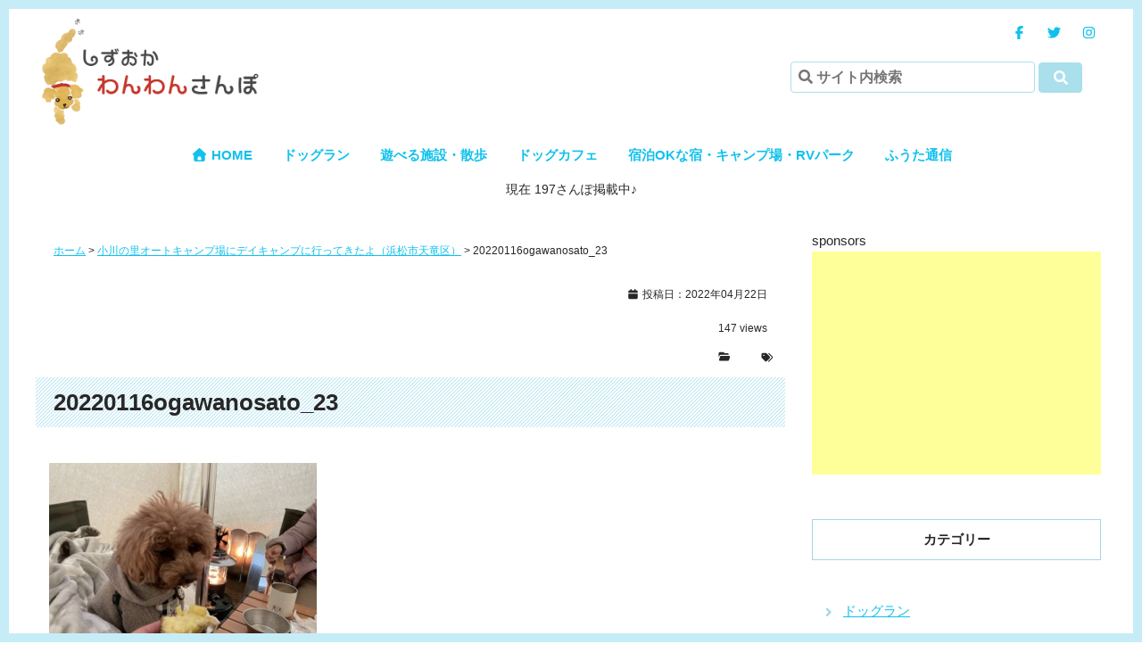

--- FILE ---
content_type: text/html; charset=UTF-8
request_url: https://wanwan.web-pallet.com/hotel/ogawanosato/attachment/20220116ogawanosato_23/
body_size: 19347
content:
<!DOCTYPE html>
<html dir="ltr" lang="ja" prefix="og: https://ogp.me/ns#">
<head>
<meta charset="UTF-8">

<title>20220116ogawanosato_23 | しずおかわんわんさんぽしずおかわんわんさんぽ</title>

<meta name="viewport" content="width=device-width">

<meta http-equiv="X-UA-Compatible" content="IE=edge">

<meta name="format-detection" content="telephone=no">

<!--favicon-->
<link rel="apple-touch-icon" sizes="180x180" href="https://wanwan.web-pallet.com/favicons/apple-touch-icon.png">
<link rel="icon" type="image/png" href="https://wanwan.web-pallet.com/favicons/favicon-32x32.png" sizes="32x32">
<link rel="icon" type="image/png" href="https://wanwan.web-pallet.com/favicons/favicon-16x16.png" sizes="16x16">
<link rel="manifest" href="https://wanwan.web-pallet.com/favicons/manifest.json">
<link rel="mask-icon" href="https://wanwan.web-pallet.com/favicons/safari-pinned-tab.svg" color="#5bbad5">
<meta name="theme-color" content="#ffffff">
<!--//favicon-->

<link rel="stylesheet" href="https://wanwan.web-pallet.com/wp-panel/wp-content/themes/wanwansanpo/style.css?20260118-2147" media="all">
<link rel="stylesheet" href="https://wanwan.web-pallet.com/wp-panel/wp-content/themes/wanwansanpo/style2.css?20260118-2147" media="all">
<link rel="stylesheet" href="https://wanwan.web-pallet.com/wp-panel/wp-content/themes/wanwansanpo/print.css?20260118-2147" type="text/css" media="print" />
	
<link rel="stylesheet" href="https://wanwan.web-pallet.com/wp-panel/wp-includes/css/dist/block-library/style.min.css?20260118-2147" media="all">

  
<meta name="copyright" content="しずおかわんわんさんぽ">
<meta name="author" content="しずおかわんわんさんぽ">

<!-- Global site tag (gtag.js) - Google Analytics GA4 -->
<script async src="https://www.googletagmanager.com/gtag/js?id=G-2V64MN1Z1X"></script>
<script>
  window.dataLayer = window.dataLayer || [];
  function gtag(){dataLayer.push(arguments);}
  gtag('js', new Date());

  gtag('config', 'G-2V64MN1Z1X');
</script>


		<!-- All in One SEO 4.9.1 - aioseo.com -->
	<meta name="robots" content="max-snippet:-1, max-image-preview:large, max-video-preview:-1" />
	<meta name="author" content="waka＠管理人"/>
	<meta name="google-site-verification" content="ALjLGbPU4_rPyH6oGgEH77IBL8CzO6H8gw" />
	<link rel="canonical" href="https://wanwan.web-pallet.com/hotel/ogawanosato/attachment/20220116ogawanosato_23/" />
	<meta name="generator" content="All in One SEO (AIOSEO) 4.9.1" />
		<meta property="og:locale" content="ja_JP" />
		<meta property="og:site_name" content="しずおかわんわんさんぽ" />
		<meta property="og:type" content="article" />
		<meta property="og:title" content="20220116ogawanosato_23 | しずおかわんわんさんぽ" />
		<meta property="og:url" content="https://wanwan.web-pallet.com/hotel/ogawanosato/attachment/20220116ogawanosato_23/" />
		<meta property="fb:admins" content="352544701755148" />
		<meta property="og:image" content="https://wanwan.web-pallet.com/ogp.jpg" />
		<meta property="og:image:secure_url" content="https://wanwan.web-pallet.com/ogp.jpg" />
		<meta property="article:published_time" content="2022-04-22T06:55:06+00:00" />
		<meta property="article:modified_time" content="2022-04-22T06:55:06+00:00" />
		<meta name="twitter:card" content="summary" />
		<meta name="twitter:site" content="@futa_toypoodle" />
		<meta name="twitter:title" content="20220116ogawanosato_23 | しずおかわんわんさんぽ" />
		<meta name="twitter:image" content="https://wanwan.web-pallet.com/ogp.jpg" />
		<script type="application/ld+json" class="aioseo-schema">
			{"@context":"https:\/\/schema.org","@graph":[{"@type":"BreadcrumbList","@id":"https:\/\/wanwan.web-pallet.com\/hotel\/ogawanosato\/attachment\/20220116ogawanosato_23\/#breadcrumblist","itemListElement":[{"@type":"ListItem","@id":"https:\/\/wanwan.web-pallet.com#listItem","position":1,"name":"\u30db\u30fc\u30e0","item":"https:\/\/wanwan.web-pallet.com","nextItem":{"@type":"ListItem","@id":"https:\/\/wanwan.web-pallet.com\/hotel\/ogawanosato\/attachment\/20220116ogawanosato_23\/#listItem","name":"20220116ogawanosato_23"}},{"@type":"ListItem","@id":"https:\/\/wanwan.web-pallet.com\/hotel\/ogawanosato\/attachment\/20220116ogawanosato_23\/#listItem","position":2,"name":"20220116ogawanosato_23","previousItem":{"@type":"ListItem","@id":"https:\/\/wanwan.web-pallet.com#listItem","name":"\u30db\u30fc\u30e0"}}]},{"@type":"ItemPage","@id":"https:\/\/wanwan.web-pallet.com\/hotel\/ogawanosato\/attachment\/20220116ogawanosato_23\/#itempage","url":"https:\/\/wanwan.web-pallet.com\/hotel\/ogawanosato\/attachment\/20220116ogawanosato_23\/","name":"20220116ogawanosato_23 | \u3057\u305a\u304a\u304b\u308f\u3093\u308f\u3093\u3055\u3093\u307d","inLanguage":"ja","isPartOf":{"@id":"https:\/\/wanwan.web-pallet.com\/#website"},"breadcrumb":{"@id":"https:\/\/wanwan.web-pallet.com\/hotel\/ogawanosato\/attachment\/20220116ogawanosato_23\/#breadcrumblist"},"author":{"@id":"https:\/\/wanwan.web-pallet.com\/author\/wakawaka67\/#author"},"creator":{"@id":"https:\/\/wanwan.web-pallet.com\/author\/wakawaka67\/#author"},"datePublished":"2022-04-22T15:55:06+09:00","dateModified":"2022-04-22T15:55:06+09:00"},{"@type":"Organization","@id":"https:\/\/wanwan.web-pallet.com\/#organization","name":"\u3057\u305a\u304a\u304b\u308f\u3093\u308f\u3093\u3055\u3093\u307d","description":"\u300e\u3057\u305a\u304a\u304b\u308f\u3093\u308f\u3093\u3055\u3093\u307d\u300f\u306f\u3001\u9759\u5ca1\u770c\u5185\u3068\u8fd1\u90ca\u306e\u30c9\u30c3\u30b0\u30e9\u30f3\u30fb\u30c9\u30c3\u30b0\u30ab\u30d5\u30a7\uff08\u30ec\u30b9\u30c8\u30e9\u30f3\uff09\u30fb\u30da\u30c3\u30c8\u9023\u308c\u3067\u884c\u3051\u308b\u65bd\u8a2d\u306a\u3069\u3092\u3054\u7d39\u4ecb\u3059\u308b\u30b5\u30a4\u30c8\u3067\u3059\u3002\u6700\u8fd1\u306f\u9759\u5ca1\u770c\u306b\u3068\u3069\u307e\u3089\u305a\u4ed6\u770c\u3001\u30ad\u30e3\u30f3\u30d7\u5834\u591a\u3081\u3067\u3059\u3002","url":"https:\/\/wanwan.web-pallet.com\/","logo":{"@type":"ImageObject","url":"https:\/\/wanwan.web-pallet.com\/wp-panel\/wp-content\/uploads\/2022\/01\/20220116ogawanosato_23.jpg","@id":"https:\/\/wanwan.web-pallet.com\/hotel\/ogawanosato\/attachment\/20220116ogawanosato_23\/#organizationLogo"},"image":{"@id":"https:\/\/wanwan.web-pallet.com\/hotel\/ogawanosato\/attachment\/20220116ogawanosato_23\/#organizationLogo"}},{"@type":"Person","@id":"https:\/\/wanwan.web-pallet.com\/author\/wakawaka67\/#author","url":"https:\/\/wanwan.web-pallet.com\/author\/wakawaka67\/","name":"waka\uff20\u7ba1\u7406\u4eba","image":{"@type":"ImageObject","@id":"https:\/\/wanwan.web-pallet.com\/hotel\/ogawanosato\/attachment\/20220116ogawanosato_23\/#authorImage","url":"https:\/\/secure.gravatar.com\/avatar\/9912b59cbeb3d12cf0957eeeb9f4307238513aa5fb2591d29e08901cb9a3becc?s=96&d=mm&r=g","width":96,"height":96,"caption":"waka\uff20\u7ba1\u7406\u4eba"}},{"@type":"WebSite","@id":"https:\/\/wanwan.web-pallet.com\/#website","url":"https:\/\/wanwan.web-pallet.com\/","name":"\u3057\u305a\u304a\u304b\u308f\u3093\u308f\u3093\u3055\u3093\u307d","description":"\u300e\u3057\u305a\u304a\u304b\u308f\u3093\u308f\u3093\u3055\u3093\u307d\u300f\u306f\u3001\u9759\u5ca1\u770c\u5185\u3068\u8fd1\u90ca\u306e\u30c9\u30c3\u30b0\u30e9\u30f3\u30fb\u30c9\u30c3\u30b0\u30ab\u30d5\u30a7\uff08\u30ec\u30b9\u30c8\u30e9\u30f3\uff09\u30fb\u30da\u30c3\u30c8\u9023\u308c\u3067\u884c\u3051\u308b\u65bd\u8a2d\u306a\u3069\u3092\u3054\u7d39\u4ecb\u3059\u308b\u30b5\u30a4\u30c8\u3067\u3059\u3002\u6700\u8fd1\u306f\u9759\u5ca1\u770c\u306b\u3068\u3069\u307e\u3089\u305a\u4ed6\u770c\u3001\u30ad\u30e3\u30f3\u30d7\u5834\u591a\u3081\u3067\u3059\u3002","inLanguage":"ja","publisher":{"@id":"https:\/\/wanwan.web-pallet.com\/#organization"}}]}
		</script>
		<!-- All in One SEO -->

<link rel='dns-prefetch' href='//challenges.cloudflare.com' />
<link rel="alternate" type="application/rss+xml" title="しずおかわんわんさんぽ &raquo; フィード" href="https://wanwan.web-pallet.com/feed/" />
<link rel="alternate" type="application/rss+xml" title="しずおかわんわんさんぽ &raquo; コメントフィード" href="https://wanwan.web-pallet.com/comments/feed/" />
<link rel="alternate" type="application/rss+xml" title="しずおかわんわんさんぽ &raquo; 20220116ogawanosato_23 のコメントのフィード" href="https://wanwan.web-pallet.com/hotel/ogawanosato/attachment/20220116ogawanosato_23/feed/" />
<link rel="alternate" title="oEmbed (JSON)" type="application/json+oembed" href="https://wanwan.web-pallet.com/wp-json/oembed/1.0/embed?url=https%3A%2F%2Fwanwan.web-pallet.com%2Fhotel%2Fogawanosato%2Fattachment%2F20220116ogawanosato_23%2F" />
<link rel="alternate" title="oEmbed (XML)" type="text/xml+oembed" href="https://wanwan.web-pallet.com/wp-json/oembed/1.0/embed?url=https%3A%2F%2Fwanwan.web-pallet.com%2Fhotel%2Fogawanosato%2Fattachment%2F20220116ogawanosato_23%2F&#038;format=xml" />
<style id='wp-img-auto-sizes-contain-inline-css' type='text/css'>
img:is([sizes=auto i],[sizes^="auto," i]){contain-intrinsic-size:3000px 1500px}
/*# sourceURL=wp-img-auto-sizes-contain-inline-css */
</style>
<link rel='stylesheet' id='sbi_styles-css' href='https://wanwan.web-pallet.com/wp-panel/wp-content/plugins/instagram-feed/css/sbi-styles.min.css?ver=6.10.0' type='text/css' media='all' />
<style id='wp-block-library-inline-css' type='text/css'>
:root{--wp-block-synced-color:#7a00df;--wp-block-synced-color--rgb:122,0,223;--wp-bound-block-color:var(--wp-block-synced-color);--wp-editor-canvas-background:#ddd;--wp-admin-theme-color:#007cba;--wp-admin-theme-color--rgb:0,124,186;--wp-admin-theme-color-darker-10:#006ba1;--wp-admin-theme-color-darker-10--rgb:0,107,160.5;--wp-admin-theme-color-darker-20:#005a87;--wp-admin-theme-color-darker-20--rgb:0,90,135;--wp-admin-border-width-focus:2px}@media (min-resolution:192dpi){:root{--wp-admin-border-width-focus:1.5px}}.wp-element-button{cursor:pointer}:root .has-very-light-gray-background-color{background-color:#eee}:root .has-very-dark-gray-background-color{background-color:#313131}:root .has-very-light-gray-color{color:#eee}:root .has-very-dark-gray-color{color:#313131}:root .has-vivid-green-cyan-to-vivid-cyan-blue-gradient-background{background:linear-gradient(135deg,#00d084,#0693e3)}:root .has-purple-crush-gradient-background{background:linear-gradient(135deg,#34e2e4,#4721fb 50%,#ab1dfe)}:root .has-hazy-dawn-gradient-background{background:linear-gradient(135deg,#faaca8,#dad0ec)}:root .has-subdued-olive-gradient-background{background:linear-gradient(135deg,#fafae1,#67a671)}:root .has-atomic-cream-gradient-background{background:linear-gradient(135deg,#fdd79a,#004a59)}:root .has-nightshade-gradient-background{background:linear-gradient(135deg,#330968,#31cdcf)}:root .has-midnight-gradient-background{background:linear-gradient(135deg,#020381,#2874fc)}:root{--wp--preset--font-size--normal:16px;--wp--preset--font-size--huge:42px}.has-regular-font-size{font-size:1em}.has-larger-font-size{font-size:2.625em}.has-normal-font-size{font-size:var(--wp--preset--font-size--normal)}.has-huge-font-size{font-size:var(--wp--preset--font-size--huge)}.has-text-align-center{text-align:center}.has-text-align-left{text-align:left}.has-text-align-right{text-align:right}.has-fit-text{white-space:nowrap!important}#end-resizable-editor-section{display:none}.aligncenter{clear:both}.items-justified-left{justify-content:flex-start}.items-justified-center{justify-content:center}.items-justified-right{justify-content:flex-end}.items-justified-space-between{justify-content:space-between}.screen-reader-text{border:0;clip-path:inset(50%);height:1px;margin:-1px;overflow:hidden;padding:0;position:absolute;width:1px;word-wrap:normal!important}.screen-reader-text:focus{background-color:#ddd;clip-path:none;color:#444;display:block;font-size:1em;height:auto;left:5px;line-height:normal;padding:15px 23px 14px;text-decoration:none;top:5px;width:auto;z-index:100000}html :where(.has-border-color){border-style:solid}html :where([style*=border-top-color]){border-top-style:solid}html :where([style*=border-right-color]){border-right-style:solid}html :where([style*=border-bottom-color]){border-bottom-style:solid}html :where([style*=border-left-color]){border-left-style:solid}html :where([style*=border-width]){border-style:solid}html :where([style*=border-top-width]){border-top-style:solid}html :where([style*=border-right-width]){border-right-style:solid}html :where([style*=border-bottom-width]){border-bottom-style:solid}html :where([style*=border-left-width]){border-left-style:solid}html :where(img[class*=wp-image-]){height:auto;max-width:100%}:where(figure){margin:0 0 1em}html :where(.is-position-sticky){--wp-admin--admin-bar--position-offset:var(--wp-admin--admin-bar--height,0px)}@media screen and (max-width:600px){html :where(.is-position-sticky){--wp-admin--admin-bar--position-offset:0px}}

/*# sourceURL=wp-block-library-inline-css */
</style><style id='wp-block-heading-inline-css' type='text/css'>
h1:where(.wp-block-heading).has-background,h2:where(.wp-block-heading).has-background,h3:where(.wp-block-heading).has-background,h4:where(.wp-block-heading).has-background,h5:where(.wp-block-heading).has-background,h6:where(.wp-block-heading).has-background{padding:1.25em 2.375em}h1.has-text-align-left[style*=writing-mode]:where([style*=vertical-lr]),h1.has-text-align-right[style*=writing-mode]:where([style*=vertical-rl]),h2.has-text-align-left[style*=writing-mode]:where([style*=vertical-lr]),h2.has-text-align-right[style*=writing-mode]:where([style*=vertical-rl]),h3.has-text-align-left[style*=writing-mode]:where([style*=vertical-lr]),h3.has-text-align-right[style*=writing-mode]:where([style*=vertical-rl]),h4.has-text-align-left[style*=writing-mode]:where([style*=vertical-lr]),h4.has-text-align-right[style*=writing-mode]:where([style*=vertical-rl]),h5.has-text-align-left[style*=writing-mode]:where([style*=vertical-lr]),h5.has-text-align-right[style*=writing-mode]:where([style*=vertical-rl]),h6.has-text-align-left[style*=writing-mode]:where([style*=vertical-lr]),h6.has-text-align-right[style*=writing-mode]:where([style*=vertical-rl]){rotate:180deg}
/*# sourceURL=https://wanwan.web-pallet.com/wp-panel/wp-includes/blocks/heading/style.min.css */
</style>
<style id='wp-block-tag-cloud-inline-css' type='text/css'>
.wp-block-tag-cloud{box-sizing:border-box}.wp-block-tag-cloud.aligncenter{justify-content:center;text-align:center}.wp-block-tag-cloud a{display:inline-block;margin-right:5px}.wp-block-tag-cloud span{display:inline-block;margin-left:5px;text-decoration:none}:root :where(.wp-block-tag-cloud.is-style-outline){display:flex;flex-wrap:wrap;gap:1ch}:root :where(.wp-block-tag-cloud.is-style-outline a){border:1px solid;font-size:unset!important;margin-right:0;padding:1ch 2ch;text-decoration:none!important}
/*# sourceURL=https://wanwan.web-pallet.com/wp-panel/wp-includes/blocks/tag-cloud/style.min.css */
</style>
<style id='global-styles-inline-css' type='text/css'>
:root{--wp--preset--aspect-ratio--square: 1;--wp--preset--aspect-ratio--4-3: 4/3;--wp--preset--aspect-ratio--3-4: 3/4;--wp--preset--aspect-ratio--3-2: 3/2;--wp--preset--aspect-ratio--2-3: 2/3;--wp--preset--aspect-ratio--16-9: 16/9;--wp--preset--aspect-ratio--9-16: 9/16;--wp--preset--color--black: #000000;--wp--preset--color--cyan-bluish-gray: #abb8c3;--wp--preset--color--white: #ffffff;--wp--preset--color--pale-pink: #f78da7;--wp--preset--color--vivid-red: #cf2e2e;--wp--preset--color--luminous-vivid-orange: #ff6900;--wp--preset--color--luminous-vivid-amber: #fcb900;--wp--preset--color--light-green-cyan: #7bdcb5;--wp--preset--color--vivid-green-cyan: #00d084;--wp--preset--color--pale-cyan-blue: #8ed1fc;--wp--preset--color--vivid-cyan-blue: #0693e3;--wp--preset--color--vivid-purple: #9b51e0;--wp--preset--gradient--vivid-cyan-blue-to-vivid-purple: linear-gradient(135deg,rgb(6,147,227) 0%,rgb(155,81,224) 100%);--wp--preset--gradient--light-green-cyan-to-vivid-green-cyan: linear-gradient(135deg,rgb(122,220,180) 0%,rgb(0,208,130) 100%);--wp--preset--gradient--luminous-vivid-amber-to-luminous-vivid-orange: linear-gradient(135deg,rgb(252,185,0) 0%,rgb(255,105,0) 100%);--wp--preset--gradient--luminous-vivid-orange-to-vivid-red: linear-gradient(135deg,rgb(255,105,0) 0%,rgb(207,46,46) 100%);--wp--preset--gradient--very-light-gray-to-cyan-bluish-gray: linear-gradient(135deg,rgb(238,238,238) 0%,rgb(169,184,195) 100%);--wp--preset--gradient--cool-to-warm-spectrum: linear-gradient(135deg,rgb(74,234,220) 0%,rgb(151,120,209) 20%,rgb(207,42,186) 40%,rgb(238,44,130) 60%,rgb(251,105,98) 80%,rgb(254,248,76) 100%);--wp--preset--gradient--blush-light-purple: linear-gradient(135deg,rgb(255,206,236) 0%,rgb(152,150,240) 100%);--wp--preset--gradient--blush-bordeaux: linear-gradient(135deg,rgb(254,205,165) 0%,rgb(254,45,45) 50%,rgb(107,0,62) 100%);--wp--preset--gradient--luminous-dusk: linear-gradient(135deg,rgb(255,203,112) 0%,rgb(199,81,192) 50%,rgb(65,88,208) 100%);--wp--preset--gradient--pale-ocean: linear-gradient(135deg,rgb(255,245,203) 0%,rgb(182,227,212) 50%,rgb(51,167,181) 100%);--wp--preset--gradient--electric-grass: linear-gradient(135deg,rgb(202,248,128) 0%,rgb(113,206,126) 100%);--wp--preset--gradient--midnight: linear-gradient(135deg,rgb(2,3,129) 0%,rgb(40,116,252) 100%);--wp--preset--font-size--small: 13px;--wp--preset--font-size--medium: 20px;--wp--preset--font-size--large: 36px;--wp--preset--font-size--x-large: 42px;--wp--preset--spacing--20: 0.44rem;--wp--preset--spacing--30: 0.67rem;--wp--preset--spacing--40: 1rem;--wp--preset--spacing--50: 1.5rem;--wp--preset--spacing--60: 2.25rem;--wp--preset--spacing--70: 3.38rem;--wp--preset--spacing--80: 5.06rem;--wp--preset--shadow--natural: 6px 6px 9px rgba(0, 0, 0, 0.2);--wp--preset--shadow--deep: 12px 12px 50px rgba(0, 0, 0, 0.4);--wp--preset--shadow--sharp: 6px 6px 0px rgba(0, 0, 0, 0.2);--wp--preset--shadow--outlined: 6px 6px 0px -3px rgb(255, 255, 255), 6px 6px rgb(0, 0, 0);--wp--preset--shadow--crisp: 6px 6px 0px rgb(0, 0, 0);}:where(.is-layout-flex){gap: 0.5em;}:where(.is-layout-grid){gap: 0.5em;}body .is-layout-flex{display: flex;}.is-layout-flex{flex-wrap: wrap;align-items: center;}.is-layout-flex > :is(*, div){margin: 0;}body .is-layout-grid{display: grid;}.is-layout-grid > :is(*, div){margin: 0;}:where(.wp-block-columns.is-layout-flex){gap: 2em;}:where(.wp-block-columns.is-layout-grid){gap: 2em;}:where(.wp-block-post-template.is-layout-flex){gap: 1.25em;}:where(.wp-block-post-template.is-layout-grid){gap: 1.25em;}.has-black-color{color: var(--wp--preset--color--black) !important;}.has-cyan-bluish-gray-color{color: var(--wp--preset--color--cyan-bluish-gray) !important;}.has-white-color{color: var(--wp--preset--color--white) !important;}.has-pale-pink-color{color: var(--wp--preset--color--pale-pink) !important;}.has-vivid-red-color{color: var(--wp--preset--color--vivid-red) !important;}.has-luminous-vivid-orange-color{color: var(--wp--preset--color--luminous-vivid-orange) !important;}.has-luminous-vivid-amber-color{color: var(--wp--preset--color--luminous-vivid-amber) !important;}.has-light-green-cyan-color{color: var(--wp--preset--color--light-green-cyan) !important;}.has-vivid-green-cyan-color{color: var(--wp--preset--color--vivid-green-cyan) !important;}.has-pale-cyan-blue-color{color: var(--wp--preset--color--pale-cyan-blue) !important;}.has-vivid-cyan-blue-color{color: var(--wp--preset--color--vivid-cyan-blue) !important;}.has-vivid-purple-color{color: var(--wp--preset--color--vivid-purple) !important;}.has-black-background-color{background-color: var(--wp--preset--color--black) !important;}.has-cyan-bluish-gray-background-color{background-color: var(--wp--preset--color--cyan-bluish-gray) !important;}.has-white-background-color{background-color: var(--wp--preset--color--white) !important;}.has-pale-pink-background-color{background-color: var(--wp--preset--color--pale-pink) !important;}.has-vivid-red-background-color{background-color: var(--wp--preset--color--vivid-red) !important;}.has-luminous-vivid-orange-background-color{background-color: var(--wp--preset--color--luminous-vivid-orange) !important;}.has-luminous-vivid-amber-background-color{background-color: var(--wp--preset--color--luminous-vivid-amber) !important;}.has-light-green-cyan-background-color{background-color: var(--wp--preset--color--light-green-cyan) !important;}.has-vivid-green-cyan-background-color{background-color: var(--wp--preset--color--vivid-green-cyan) !important;}.has-pale-cyan-blue-background-color{background-color: var(--wp--preset--color--pale-cyan-blue) !important;}.has-vivid-cyan-blue-background-color{background-color: var(--wp--preset--color--vivid-cyan-blue) !important;}.has-vivid-purple-background-color{background-color: var(--wp--preset--color--vivid-purple) !important;}.has-black-border-color{border-color: var(--wp--preset--color--black) !important;}.has-cyan-bluish-gray-border-color{border-color: var(--wp--preset--color--cyan-bluish-gray) !important;}.has-white-border-color{border-color: var(--wp--preset--color--white) !important;}.has-pale-pink-border-color{border-color: var(--wp--preset--color--pale-pink) !important;}.has-vivid-red-border-color{border-color: var(--wp--preset--color--vivid-red) !important;}.has-luminous-vivid-orange-border-color{border-color: var(--wp--preset--color--luminous-vivid-orange) !important;}.has-luminous-vivid-amber-border-color{border-color: var(--wp--preset--color--luminous-vivid-amber) !important;}.has-light-green-cyan-border-color{border-color: var(--wp--preset--color--light-green-cyan) !important;}.has-vivid-green-cyan-border-color{border-color: var(--wp--preset--color--vivid-green-cyan) !important;}.has-pale-cyan-blue-border-color{border-color: var(--wp--preset--color--pale-cyan-blue) !important;}.has-vivid-cyan-blue-border-color{border-color: var(--wp--preset--color--vivid-cyan-blue) !important;}.has-vivid-purple-border-color{border-color: var(--wp--preset--color--vivid-purple) !important;}.has-vivid-cyan-blue-to-vivid-purple-gradient-background{background: var(--wp--preset--gradient--vivid-cyan-blue-to-vivid-purple) !important;}.has-light-green-cyan-to-vivid-green-cyan-gradient-background{background: var(--wp--preset--gradient--light-green-cyan-to-vivid-green-cyan) !important;}.has-luminous-vivid-amber-to-luminous-vivid-orange-gradient-background{background: var(--wp--preset--gradient--luminous-vivid-amber-to-luminous-vivid-orange) !important;}.has-luminous-vivid-orange-to-vivid-red-gradient-background{background: var(--wp--preset--gradient--luminous-vivid-orange-to-vivid-red) !important;}.has-very-light-gray-to-cyan-bluish-gray-gradient-background{background: var(--wp--preset--gradient--very-light-gray-to-cyan-bluish-gray) !important;}.has-cool-to-warm-spectrum-gradient-background{background: var(--wp--preset--gradient--cool-to-warm-spectrum) !important;}.has-blush-light-purple-gradient-background{background: var(--wp--preset--gradient--blush-light-purple) !important;}.has-blush-bordeaux-gradient-background{background: var(--wp--preset--gradient--blush-bordeaux) !important;}.has-luminous-dusk-gradient-background{background: var(--wp--preset--gradient--luminous-dusk) !important;}.has-pale-ocean-gradient-background{background: var(--wp--preset--gradient--pale-ocean) !important;}.has-electric-grass-gradient-background{background: var(--wp--preset--gradient--electric-grass) !important;}.has-midnight-gradient-background{background: var(--wp--preset--gradient--midnight) !important;}.has-small-font-size{font-size: var(--wp--preset--font-size--small) !important;}.has-medium-font-size{font-size: var(--wp--preset--font-size--medium) !important;}.has-large-font-size{font-size: var(--wp--preset--font-size--large) !important;}.has-x-large-font-size{font-size: var(--wp--preset--font-size--x-large) !important;}
/*# sourceURL=global-styles-inline-css */
</style>

<style id='classic-theme-styles-inline-css' type='text/css'>
/*! This file is auto-generated */
.wp-block-button__link{color:#fff;background-color:#32373c;border-radius:9999px;box-shadow:none;text-decoration:none;padding:calc(.667em + 2px) calc(1.333em + 2px);font-size:1.125em}.wp-block-file__button{background:#32373c;color:#fff;text-decoration:none}
/*# sourceURL=/wp-includes/css/classic-themes.min.css */
</style>
<link rel='stylesheet' id='spider-css' href='https://wanwan.web-pallet.com/wp-panel/wp-content/plugins/snow-monkey-blocks/dist/packages/spider/dist/css/spider.css?ver=1764811536' type='text/css' media='all' />
<link rel='stylesheet' id='snow-monkey-blocks-css' href='https://wanwan.web-pallet.com/wp-panel/wp-content/plugins/snow-monkey-blocks/dist/css/blocks.css?ver=1764811536' type='text/css' media='all' />
<link rel='stylesheet' id='sass-basis-css' href='https://wanwan.web-pallet.com/wp-panel/wp-content/plugins/snow-monkey-blocks/dist/css/fallback.css?ver=1764811536' type='text/css' media='all' />
<link rel='stylesheet' id='snow-monkey-blocks/nopro-css' href='https://wanwan.web-pallet.com/wp-panel/wp-content/plugins/snow-monkey-blocks/dist/css/nopro.css?ver=1764811536' type='text/css' media='all' />
<link rel='stylesheet' id='snow-monkey-editor-css' href='https://wanwan.web-pallet.com/wp-panel/wp-content/plugins/snow-monkey-editor/dist/css/app.css?ver=1764811538' type='text/css' media='all' />
<link rel='stylesheet' id='snow-monkey-editor@front-css' href='https://wanwan.web-pallet.com/wp-panel/wp-content/plugins/snow-monkey-editor/dist/css/front.css?ver=1764811538' type='text/css' media='all' />
<link rel='stylesheet' id='snow-monkey-blocks-spider-slider-style-css' href='https://wanwan.web-pallet.com/wp-panel/wp-content/plugins/snow-monkey-blocks/dist/blocks/spider-slider/style-index.css?ver=1764811536' type='text/css' media='all' />
<link rel='stylesheet' id='contact-form-7-css' href='https://wanwan.web-pallet.com/wp-panel/wp-content/plugins/contact-form-7/includes/css/styles.css?ver=6.1.4' type='text/css' media='all' />
<link rel='stylesheet' id='awb-css' href='https://wanwan.web-pallet.com/wp-panel/wp-content/plugins/advanced-backgrounds/assets/awb/awb.min.css?ver=1.12.7' type='text/css' media='all' />
<link rel='stylesheet' id='snow-monkey-editor@view-css' href='https://wanwan.web-pallet.com/wp-panel/wp-content/plugins/snow-monkey-editor/dist/css/view.css?ver=1764811538' type='text/css' media='all' />
<link rel='stylesheet' id='taxopress-frontend-css-css' href='https://wanwan.web-pallet.com/wp-panel/wp-content/plugins/simple-tags/assets/frontend/css/frontend.css?ver=3.41.0' type='text/css' media='all' />
<link rel='stylesheet' id='slb_core-css' href='https://wanwan.web-pallet.com/wp-panel/wp-content/plugins/simple-lightbox/client/css/app.css?ver=2.9.4' type='text/css' media='all' />
<link rel='stylesheet' id='wp-pagenavi-css' href='https://wanwan.web-pallet.com/wp-panel/wp-content/plugins/wp-pagenavi/pagenavi-css.css?ver=2.70' type='text/css' media='all' />
<link rel='stylesheet' id='__EPYT__style-css' href='https://wanwan.web-pallet.com/wp-panel/wp-content/plugins/youtube-embed-plus/styles/ytprefs.min.css?ver=14.2.3.2' type='text/css' media='all' />
<style id='__EPYT__style-inline-css' type='text/css'>

                .epyt-gallery-thumb {
                        width: 33.333%;
                }
                
/*# sourceURL=__EPYT__style-inline-css */
</style>
<!--n2css--><!--n2js--><script type="text/javascript" src="https://wanwan.web-pallet.com/wp-panel/wp-content/plugins/snow-monkey-blocks/dist/js/fontawesome-all.js?ver=1764811536" id="fontawesome6-js" defer="defer" data-wp-strategy="defer"></script>
<script type="text/javascript" src="https://wanwan.web-pallet.com/wp-panel/wp-content/plugins/snow-monkey-blocks/dist/packages/spider/dist/js/spider.js?ver=1764811536" id="spider-js" defer="defer" data-wp-strategy="defer"></script>
<script type="text/javascript" src="https://wanwan.web-pallet.com/wp-panel/wp-content/plugins/snow-monkey-editor/dist/js/app.js?ver=1764811538" id="snow-monkey-editor-js" defer="defer" data-wp-strategy="defer"></script>
<script type="text/javascript" src="https://wanwan.web-pallet.com/wp-panel/wp-includes/js/jquery/jquery.min.js?ver=3.7.1" id="jquery-core-js"></script>
<script type="text/javascript" src="https://wanwan.web-pallet.com/wp-panel/wp-includes/js/jquery/jquery-migrate.min.js?ver=3.4.1" id="jquery-migrate-js"></script>
<script type="text/javascript" src="https://wanwan.web-pallet.com/wp-panel/wp-content/plugins/simple-tags/assets/frontend/js/frontend.js?ver=3.41.0" id="taxopress-frontend-js-js"></script>
<script type="text/javascript" id="__ytprefs__-js-extra">
/* <![CDATA[ */
var _EPYT_ = {"ajaxurl":"https://wanwan.web-pallet.com/wp-panel/wp-admin/admin-ajax.php","security":"34a0d6672f","gallery_scrolloffset":"20","eppathtoscripts":"https://wanwan.web-pallet.com/wp-panel/wp-content/plugins/youtube-embed-plus/scripts/","eppath":"https://wanwan.web-pallet.com/wp-panel/wp-content/plugins/youtube-embed-plus/","epresponsiveselector":"[\"iframe.__youtube_prefs__\",\"iframe[src*='youtube.com']\",\"iframe[src*='youtube-nocookie.com']\",\"iframe[data-ep-src*='youtube.com']\",\"iframe[data-ep-src*='youtube-nocookie.com']\",\"iframe[data-ep-gallerysrc*='youtube.com']\"]","epdovol":"1","version":"14.2.3.2","evselector":"iframe.__youtube_prefs__[src], iframe[src*=\"youtube.com/embed/\"], iframe[src*=\"youtube-nocookie.com/embed/\"]","ajax_compat":"","maxres_facade":"eager","ytapi_load":"light","pause_others":"","stopMobileBuffer":"1","facade_mode":"","not_live_on_channel":""};
//# sourceURL=__ytprefs__-js-extra
/* ]]> */
</script>
<script type="text/javascript" src="https://wanwan.web-pallet.com/wp-panel/wp-content/plugins/youtube-embed-plus/scripts/ytprefs.min.js?ver=14.2.3.2" id="__ytprefs__-js"></script>
<script type="text/javascript" id="__ytprefs__-js-after">
/* <![CDATA[ */
(function () {
                if (window._EPYT_ && window._EPYT_.evselector) {
                    var selectors = window._EPYT_.evselector.split(", ");
                    window._EPYT_.evselector = "";

                    for (var k = 0; k < selectors.length; k++) {
                        if (window._EPYT_.evselector) {
                            window._EPYT_.evselector += ", ";
                        }
                        window._EPYT_.evselector += ":not([id*=\"jarallax-container\"]) > " + selectors[k];
                    }
                }
            }());
//# sourceURL=__ytprefs__-js-after
/* ]]> */
</script>
<link rel="https://api.w.org/" href="https://wanwan.web-pallet.com/wp-json/" /><link rel="alternate" title="JSON" type="application/json" href="https://wanwan.web-pallet.com/wp-json/wp/v2/media/8046" /><link rel="EditURI" type="application/rsd+xml" title="RSD" href="https://wanwan.web-pallet.com/wp-panel/xmlrpc.php?rsd" />
<meta name="generator" content="WordPress 6.9" />
<link rel='shortlink' href='https://wanwan.web-pallet.com/?p=8046' />
<style type="text/css">a.st_tag, a.internal_tag, .st_tag, .internal_tag { text-decoration: underline !important; }</style><style type="text/css">.recentcomments a{display:inline !important;padding:0 !important;margin:0 !important;}</style>		<style type="text/css" id="wp-custom-css">
			.grecaptcha-badge { visibility: hidden; }		</style>
		
<!-- jQuery -->
<script src="https://ajax.googleapis.com/ajax/libs/jquery/2.1.1/jquery.min.js"></script>
<script src="https://wanwan.web-pallet.com/wp-panel/wp-content/themes/wanwansanpo/js/general.js"></script>
<script src="https://wanwan.web-pallet.com/wp-panel/wp-content/themes/wanwansanpo/js/rollover.js"></script>

</head>

<body class="attachment wp-singular attachment-template-default single single-attachment postid-8046 attachmentid-8046 attachment-jpeg wp-theme-wanwansanpo">
<a name="gotop" id="gotop"></a>
<div id="overlay"></div>
<div class="menubtn"><div class="menubtn-inner"><div class="button"></div></div></div>

<header id="pageheader">
<div class="wrapper_wide">
<div class="header_left">
<h1 class="header_logo"><a href="https://wanwan.web-pallet.com/" title="しずおかわんわんさんぽ"><img src="https://wanwan.web-pallet.com/wp-panel/wp-content/themes/wanwansanpo/images/header_logo.png" alt="しずおかわんわんさんぽ" class="opa"></a></h1>
</div><!--/.header_left-->

<div class="header_right">
<div class="sns_box">
<ul>
<li><a href="https://www.facebook.com/shizuokawanwansanpo/" title="しずおかわんわんさんぽFacebook Pageへ"><i class="fab fa-facebook-f"></i></a></li>
<li><a href="https://twitter.com/futa_toypoodle" title="しずおかわんわんさんぽTwitter"><i class="fab fa-twitter"></i></a></li>
<li><a href="https://www.instagram.com/futa_toypoodle/" title="しずおかわんわんさんぽInstagram"><i class="fab fa-instagram"></i></a></li>
</ul>
</div><!--/.sns_box-->

<div class="search_box">
<div id="sb-search" class="sb-search">

<form action="https://wanwan.web-pallet.com/" method="get">
<input type="text" name="s" class="font-awesome" placeholder="&#xF002; サイト内検索">
<input type="submit" class="fontawesome_submit" value="&#xf002;">
</form>

</div>
</div>
</div><!--/.search_box-->

</div><!--/.header_right-->

<nav id="pnav">
<ul>
<li><a href="https://wanwan.web-pallet.com/"><i class="fa fa-home" aria-hidden="true"></i> HOME</a></li>
<li><a href="https://wanwan.web-pallet.com/dogrun/">ドッグラン</a></li>
<li><a href="https://wanwan.web-pallet.com/spot/">遊べる施設・散歩</a></li>
<li><a href="https://wanwan.web-pallet.com/cafe/">ドッグカフェ</a></li>
<li><a href="https://wanwan.web-pallet.com/hotel/">宿泊OKな宿・キャンプ場・RVパーク</a></li>
<li><a href="https://wanwan.web-pallet.com/note/">ふうた通信</a></li>
</ul>
</nav>

<nav id="smp_nav">
<div id="nav">
<div id="fixed-nav">
<ul class="main-nav">
<li><a href="https://wanwan.web-pallet.com/"><i class="fa fa-home" aria-hidden="true"></i> HOME</a></li>
<li><a href="https://wanwan.web-pallet.com/dogrun/"><i class="fa fa-folder" aria-hidden="true"></i> ドッグラン</a></li>
<li><a href="https://wanwan.web-pallet.com/spot/"><i class="fa fa-folder" aria-hidden="true"></i> 遊べる施設・散歩</a></li>
<li><a href="https://wanwan.web-pallet.com/cafe/"><i class="fa fa-folder" aria-hidden="true"></i> ドッグカフェ</a></li>
<li><a href="https://wanwan.web-pallet.com/hotel/"><i class="fa fa-folder" aria-hidden="true"></i> 宿泊OKな宿・キャンプ場・RVパーク</a></li>
<li><a href="https://wanwan.web-pallet.com/note/"><i class="fa fa-folder" aria-hidden="true"></i> ふうた通信</a></li>
</ul>
<div class="sns_box_smp">
<ul>
<li><a href="https://www.facebook.com/shizuokawanwansanpo/" title="しずおかわんわんさんぽFacebook Pageへ"><i class="fab fa-facebook-f"></i></a></li>
<li><a href="https://twitter.com/futa_toypoodle" title="しずおかわんわんさんぽTwitter"><i class="fab fa-twitter"></i></a></li>
<li><a href="https://www.instagram.com/futa_toypoodle/" title="しずおかわんわんさんぽInstagram"><i class="fab fa-instagram"></i></a></li>
</ul>
</div><!--/.sns_box-->
</div>
</div>
</nav>
<div class="txt_c txt_14">現在 197さんぽ掲載中♪</div>
</div><!--/.wrapper-->
</header>
<div id="container" class="wrapper_wide2">

<div id="main_contents">

<div class="single_title_img">
<img src="">
</div>

<div class="pankz_wrap">
<div class="pankz">
<!-- Breadcrumb NavXT 7.4.1 -->
<span property="itemListElement" typeof="ListItem"><a property="item" typeof="WebPage" title="しずおかわんわんさんぽへ移動" href="https://wanwan.web-pallet.com" class="home">ホーム</a><meta property="position" content="1"></span> &gt; <span property="itemListElement" typeof="ListItem"><a property="item" typeof="WebPage" title="小川の里オートキャンプ場にデイキャンプに行ってきたよ（浜松市天竜区）へ移動" href="https://wanwan.web-pallet.com/hotel/ogawanosato/" class="post post-post"><span property="name">小川の里オートキャンプ場にデイキャンプに行ってきたよ（浜松市天竜区）</span></a><meta property="position" content="2"></span> &gt; <span property="itemListElement" typeof="ListItem"><span property="name">20220116ogawanosato_23</span><meta property="position" content="3"></span></div>
</div><!--/.pankz_wrap-->


<section id="post-8046" class="post-8046 attachment type-attachment status-inherit hentry">

<div class="entry-content">
<div class="entry_date"><i class="fa fa-calendar"></i> 投稿日：2022年04月22日<br class="smp_only">　<br class="non_pc"><br>147 <span>views</span></div>
<div class="entry_tag"><ul><li class="tag-box"><i class="fa fa-tags"></i> </li></ul></div>
<div class="entry_cat"><i class="fa fa-folder-open"></i> </div>

<div class="single_title"><h1>20220116ogawanosato_23</h1></div>

<div class="text">
<p class="attachment"><a href="https://wanwan.web-pallet.com/wp-panel/wp-content/uploads/2022/01/20220116ogawanosato_23.jpg" data-slb-active="1" data-slb-asset="983629856" data-slb-internal="0" data-slb-group="8046"><img fetchpriority="high" decoding="async" width="300" height="225" src="https://wanwan.web-pallet.com/wp-panel/wp-content/uploads/2022/01/20220116ogawanosato_23-300x225.jpg" class="attachment-medium size-medium" alt="" srcset="https://wanwan.web-pallet.com/wp-panel/wp-content/uploads/2022/01/20220116ogawanosato_23-300x225.jpg 300w, https://wanwan.web-pallet.com/wp-panel/wp-content/uploads/2022/01/20220116ogawanosato_23-1024x768.jpg 1024w, https://wanwan.web-pallet.com/wp-panel/wp-content/uploads/2022/01/20220116ogawanosato_23-768x576.jpg 768w, https://wanwan.web-pallet.com/wp-panel/wp-content/uploads/2022/01/20220116ogawanosato_23-500x375.jpg 500w, https://wanwan.web-pallet.com/wp-panel/wp-content/uploads/2022/01/20220116ogawanosato_23-800x600.jpg 800w, https://wanwan.web-pallet.com/wp-panel/wp-content/uploads/2022/01/20220116ogawanosato_23-1280x960.jpg 1280w, https://wanwan.web-pallet.com/wp-panel/wp-content/uploads/2022/01/20220116ogawanosato_23-1333x1000.jpg 1333w, https://wanwan.web-pallet.com/wp-panel/wp-content/uploads/2022/01/20220116ogawanosato_23.jpg 1520w" sizes="(max-width: 300px) 100vw, 300px" /></a></p>

<!-- ページリンク -->
<!--//ページリンク-->
</div><!--/.text-->

<div class="wrapper clear ad_box">
sponsors<br>
<!-- Google Adsense -->
<script async src="//pagead2.googlesyndication.com/pagead/js/adsbygoogle.js"></script>
<!-- しずおかわんわんさんぽ -->
<ins class="adsbygoogle"
     style="display:block"
     data-ad-client="ca-pub-4173017101749010"
     data-ad-slot="8672300137"
     data-ad-format="auto"></ins>
<script>
(adsbygoogle = window.adsbygoogle || []).push({});
</script>
<!--  //Google Adsense  -->
</div><!--/.wrapper-->

</div><!--/.entry-content-->

<div id="comment-area" class="clear">
</div>
<p class="comment_attention">※『しずおかわんわんさんぽ』は、静岡県内と近郊のドッグラン・ドッグカフェ（レストラン）・ペット連れで行ける施設などを個人的に紹介している情報サイトです。各施設へのご要望などは直接各施設へお問合わせください。</p>
	<div id="respond" class="comment-respond">
		<h3 id="reply-title" class="comment-reply-title">コメントをどうぞ <small><a rel="nofollow" id="cancel-comment-reply-link" href="/hotel/ogawanosato/attachment/20220116ogawanosato_23/#respond" style="display:none;">コメントをキャンセル</a></small></h3><form action="https://wanwan.web-pallet.com/wp-panel/wp-comments-post.php" method="post" id="commentform" class="comment-form"><p class="comment-notes"><span id="email-notes">メールアドレスが公開されることはありません。</span> <span class="required-field-message"><span class="required">※</span> が付いている欄は必須項目です</span></p><p class="comment-form-comment"><label for="comment">コメント <span class="required">※</span></label> <textarea id="comment" name="comment" cols="45" rows="8" maxlength="65525" required="required"></textarea></p><p class="comment-form-author"><label for="author">名前 <span class="required">※</span></label> <input id="author" name="author" type="text" value="" size="30" maxlength="245" autocomplete="name" required="required" /></p>
<p class="comment-form-email"><label for="email">メール <span class="required">※</span></label> <input id="email" name="email" type="text" value="" size="30" maxlength="100" aria-describedby="email-notes" autocomplete="email" required="required" /></p>
<p class="comment-form-url"><label for="url">サイト</label> <input id="url" name="url" type="text" value="" size="30" maxlength="200" autocomplete="url" /></p>
<p class="comment-form-comment-subscribe"><label for="cren_subscribe_to_comment"><input id="cren_subscribe_to_comment" name="cren_subscribe_to_comment" type="checkbox" value="on" checked>コメントに返信があったらメールで通知する。</label></p>
<p class="form-submit"><input name="submit" type="submit" id="submit" class="submit" value="コメントする" /> <input type='hidden' name='comment_post_ID' value='8046' id='comment_post_ID' />
<input type='hidden' name='comment_parent' id='comment_parent' value='0' />
</p><p style="display: none;"><input type="hidden" id="akismet_comment_nonce" name="akismet_comment_nonce" value="54126bd745" /></p><p style="display: none !important;" class="akismet-fields-container" data-prefix="ak_"><label>&#916;<textarea name="ak_hp_textarea" cols="45" rows="8" maxlength="100"></textarea></label><input type="hidden" id="ak_js_1" name="ak_js" value="38"/><script>document.getElementById( "ak_js_1" ).setAttribute( "value", ( new Date() ).getTime() );</script></p></form>	</div><!-- #respond -->
	
</section>

<!-- 記事前後 -->
<!--<div id="previous_next_post" class="clear">
<p id="previous_post">
<a href="https://wanwan.web-pallet.com/hotel/ogawanosato/" rel="prev">小川の里オートキャンプ場にデイキャンプに行ってきたよ（浜松市天竜区）</a></p>
<p id="next_post"></p>
</div>--><!--//previous_next_post-->
<!-- //記事前後 -->

</div><!--/#main_contents-->

<div id="side">
<div class="side-ad">
sponsors<br>
<!-- Google Adsense -->
<script async src="//pagead2.googlesyndication.com/pagead/js/adsbygoogle.js"></script>
<!-- しずおかわんわんさんぽ -->
<ins class="adsbygoogle"
     style="display:block"
     data-ad-client="ca-pub-4173017101749010"
     data-ad-slot="8672300137"
     data-ad-format="auto"></ins>
<script>
(adsbygoogle = window.adsbygoogle || []).push({});
</script>
<!--  //Google Adsense  -->
</div><!--//side-ad-->

<div class="mar_b_30">
</div>

<div class="blogbar clear">

<div class="widget-odd widget-first widget-1 blogbar1"><h3>カテゴリー</h3>
			<ul>
					<li class="cat-item cat-item-2"><a href="https://wanwan.web-pallet.com/dogrun/">ドッグラン</a>
</li>
	<li class="cat-item cat-item-3"><a href="https://wanwan.web-pallet.com/cafe/">ドッグカフェ</a>
</li>
	<li class="cat-item cat-item-5"><a href="https://wanwan.web-pallet.com/spot/">遊べる施設・散歩</a>
</li>
	<li class="cat-item cat-item-4"><a href="https://wanwan.web-pallet.com/hotel/">宿泊OKな宿・キャンプ場・RVパーク</a>
</li>
	<li class="cat-item cat-item-6"><a href="https://wanwan.web-pallet.com/note/">ふうた通信</a>
</li>
			</ul>

			</div>
		<div class="widget-even widget-2 blogbar1">
		<h3>最近の投稿</h3>
		<ul>
											<li>
					<a href="https://wanwan.web-pallet.com/hotel/post-8163/">7inch CAMP ミチノエキミトミ DOG BASE にキャンプに行ってきたよ</a>
									</li>
											<li>
					<a href="https://wanwan.web-pallet.com/note/post-8120/">シャワールーム・入浴施設のある高速道路 SA・PA 一覧</a>
									</li>
											<li>
					<a href="https://wanwan.web-pallet.com/cafe/tateshinako/">道の駅ビーナスライン蓼科湖で蓼科アイスをたべて蓼科湖をお散歩（長野県茅野市・蓼科）</a>
									</li>
											<li>
					<a href="https://wanwan.web-pallet.com/note/altopiano-tateshina/">アルトピアーノ蓼科にお泊りしてきたよ（コテージ）長野県茅野市（蓼科）</a>
									</li>
											<li>
					<a href="https://wanwan.web-pallet.com/cafe/epi/">ベーカリーレストランエピでピザランチ（わんこテラスOK）-長野県茅野市（蓼科）ミニドッグランあり</a>
									</li>
					</ul>

		</div><div class="widget-odd widget-3 blogbar1"><h3>最近のコメント</h3><ul id="recentcomments"><li class="recentcomments"><a href="https://wanwan.web-pallet.com/cafe/post-683/#comment-55">（閉店）こみちカフェ（浜松市天竜区）テラス席わんちゃんOKなカフェ</a> に <span class="comment-author-link">waka＠管理人</span> より</li><li class="recentcomments"><a href="https://wanwan.web-pallet.com/cafe/post-683/#comment-54">（閉店）こみちカフェ（浜松市天竜区）テラス席わんちゃんOKなカフェ</a> に <span class="comment-author-link">るるらら母ちゃん</span> より</li><li class="recentcomments"><a href="https://wanwan.web-pallet.com/dogrun/cafemate/#comment-50">cafeメイト（カフェメイト）（静岡市清水区大平）-ドッグラン・ドッグカフェ</a> に <span class="comment-author-link">waka＠管理人</span> より</li><li class="recentcomments"><a href="https://wanwan.web-pallet.com/dogrun/cafemate/#comment-49">cafeメイト（カフェメイト）（静岡市清水区大平）-ドッグラン・ドッグカフェ</a> に <span class="comment-author-link">横山</span> より</li><li class="recentcomments"><a href="https://wanwan.web-pallet.com/hotel/sankakuyama/#comment-48">さんかく山 CAMP FIELDへふうたと1泊キャンプしてきたよ（静岡市）</a> に <span class="comment-author-link">waka＠管理人</span> より</li></ul></div><div class="widget-even widget-4 blogbar1">
<h3 class="wp-block-heading">タグクラウド</h3>
</div><div class="widget-odd widget-5 blogbar1"><p class="wp-block-tag-cloud"><a href="https://wanwan.web-pallet.com/tag/%e3%82%a2%e3%83%ab%e3%83%88%e3%83%94%e3%82%a2%e3%83%bc%e3%83%8e%e8%93%bc%e7%a7%91/" class="tag-cloud-link tag-link-124 tag-link-position-1" style="font-size: 8pt;" aria-label="アルトピアーノ蓼科 (1個の項目)">アルトピアーノ蓼科</a>
<a href="https://wanwan.web-pallet.com/tag/%e5%a4%a9%e7%84%b6%e8%8a%9d%e3%83%89%e3%83%83%e3%82%b0%e3%83%a9%e3%83%b3/" class="tag-cloud-link tag-link-56 tag-link-position-2" style="font-size: 22pt;" aria-label="天然芝ドッグラン (43個の項目)">天然芝ドッグラン</a>
<a href="https://wanwan.web-pallet.com/tag/%e3%82%a6%e3%83%83%e3%83%89%e3%83%81%e3%83%83%e3%83%97%e3%83%89%e3%83%83%e3%82%b0%e3%83%a9%e3%83%b3/" class="tag-cloud-link tag-link-57 tag-link-position-3" style="font-size: 14.268656716418pt;" aria-label="ウッドチップドッグラン (7個の項目)">ウッドチップドッグラン</a>
<a href="https://wanwan.web-pallet.com/tag/%e4%ba%ba%e5%b7%a5%e8%8a%9d%e3%83%89%e3%83%83%e3%82%b0%e3%83%a9%e3%83%b3/" class="tag-cloud-link tag-link-80 tag-link-position-4" style="font-size: 15.731343283582pt;" aria-label="人工芝ドッグラン (10個の項目)">人工芝ドッグラン</a>
<a href="https://wanwan.web-pallet.com/tag/%e7%a0%82%e5%88%a9%e3%83%89%e3%83%83%e3%82%b0%e3%83%a9%e3%83%b3/" class="tag-cloud-link tag-link-82 tag-link-position-5" style="font-size: 8pt;" aria-label="砂利ドッグラン (1個の項目)">砂利ドッグラン</a>
<a href="https://wanwan.web-pallet.com/tag/%e3%83%9e%e3%83%83%e3%83%88%e3%81%82%e3%82%8a%e3%83%89%e3%83%83%e3%82%b0%e3%83%a9%e3%83%b3/" class="tag-cloud-link tag-link-120 tag-link-position-6" style="font-size: 8pt;" aria-label="マットありドッグラン (1個の項目)">マットありドッグラン</a>
<a href="https://wanwan.web-pallet.com/tag/%e5%ae%a4%e5%86%85%e3%83%89%e3%83%83%e3%82%b0%e3%83%a9%e3%83%b3/" class="tag-cloud-link tag-link-83 tag-link-position-7" style="font-size: 9.8805970149254pt;" aria-label="室内ドッグラン (2個の項目)">室内ドッグラン</a>
<a href="https://wanwan.web-pallet.com/tag/%e3%83%97%e3%83%bc%e3%83%ab%e3%81%82%e3%82%8a/" class="tag-cloud-link tag-link-81 tag-link-position-8" style="font-size: 9.8805970149254pt;" aria-label="プールあり (2個の項目)">プールあり</a>
<a href="https://wanwan.web-pallet.com/tag/%e3%83%89%e3%83%83%e3%82%b0%e3%82%ab%e3%83%95%e3%82%a7/" class="tag-cloud-link tag-link-21 tag-link-position-9" style="font-size: 17.402985074627pt;" aria-label="ドッグカフェ (15個の項目)">ドッグカフェ</a>
<a href="https://wanwan.web-pallet.com/tag/%e3%82%8f%e3%82%93%e3%81%93ok%ef%bc%88%e5%ba%97%e5%86%85%ef%bc%89/" class="tag-cloud-link tag-link-44 tag-link-position-10" style="font-size: 15.313432835821pt;" aria-label="わんこOK（店内） (9個の項目)">わんこOK（店内）</a>
<a href="https://wanwan.web-pallet.com/tag/%e3%82%8f%e3%82%93%e3%81%93ok%ef%bc%88%e4%b8%ad%e3%83%86%e3%83%a9%e3%82%b9%ef%bc%89/" class="tag-cloud-link tag-link-23 tag-link-position-11" style="font-size: 17.716417910448pt;" aria-label="わんこOK（中&amp;テラス） (16個の項目)">わんこOK（中&amp;テラス）</a>
<a href="https://wanwan.web-pallet.com/tag/%e3%82%8f%e3%82%93%e3%81%93ok%ef%bc%88%e3%83%86%e3%83%a9%e3%82%b9%ef%bc%89/" class="tag-cloud-link tag-link-18 tag-link-position-12" style="font-size: 20.955223880597pt;" aria-label="わんこOK（テラス） (34個の項目)">わんこOK（テラス）</a>
<a href="https://wanwan.web-pallet.com/tag/%e3%83%86%e3%82%a4%e3%82%af%e3%82%a2%e3%82%a6%e3%83%88/" class="tag-cloud-link tag-link-101 tag-link-position-13" style="font-size: 8pt;" aria-label="テイクアウト (1個の項目)">テイクアウト</a>
<a href="https://wanwan.web-pallet.com/tag/%e3%82%b5%e3%83%bc%e3%83%93%e3%82%b9%e3%82%a8%e3%83%aa%e3%82%a2/" class="tag-cloud-link tag-link-49 tag-link-position-14" style="font-size: 15.313432835821pt;" aria-label="サービスエリア (9個の項目)">サービスエリア</a>
<a href="https://wanwan.web-pallet.com/tag/%e6%92%ae%e5%bd%b1%e3%82%b9%e3%83%9d%e3%83%83%e3%83%88/" class="tag-cloud-link tag-link-63 tag-link-position-15" style="font-size: 16.880597014925pt;" aria-label="撮影スポット (13個の項目)">撮影スポット</a>
<a href="https://wanwan.web-pallet.com/tag/%e9%ab%98%e9%80%9f%e9%81%93%e8%b7%af/" class="tag-cloud-link tag-link-13 tag-link-position-16" style="font-size: 15.313432835821pt;" aria-label="高速道路 (9個の項目)">高速道路</a>
<a href="https://wanwan.web-pallet.com/tag/%e9%81%93%e3%81%ae%e9%a7%85/" class="tag-cloud-link tag-link-53 tag-link-position-17" style="font-size: 16.462686567164pt;" aria-label="道の駅 (12個の項目)">道の駅</a>
<a href="https://wanwan.web-pallet.com/tag/%e7%a5%9e%e7%a4%be/" class="tag-cloud-link tag-link-74 tag-link-position-18" style="font-size: 12.179104477612pt;" aria-label="神社 (4個の項目)">神社</a>
<a href="https://wanwan.web-pallet.com/tag/%e7%a0%82%e6%b5%9c/" class="tag-cloud-link tag-link-68 tag-link-position-19" style="font-size: 11.134328358209pt;" aria-label="砂浜 (3個の項目)">砂浜</a>
<a href="https://wanwan.web-pallet.com/tag/%e3%82%ad%e3%83%a3%e3%83%b3%e3%83%97%e5%a0%b4/" class="tag-cloud-link tag-link-104 tag-link-position-20" style="font-size: 14.268656716418pt;" aria-label="キャンプ場 (7個の項目)">キャンプ場</a>
<a href="https://wanwan.web-pallet.com/tag/%e3%83%87%e3%82%a4%e3%82%ad%e3%83%a3%e3%83%b3%e3%83%97/" class="tag-cloud-link tag-link-105 tag-link-position-21" style="font-size: 13.746268656716pt;" aria-label="デイキャンプ (6個の項目)">デイキャンプ</a>
<a href="https://wanwan.web-pallet.com/tag/%e8%bb%8a%e4%b8%ad%e6%b3%8a/" class="tag-cloud-link tag-link-109 tag-link-position-22" style="font-size: 8pt;" aria-label="車中泊 (1個の項目)">車中泊</a>
<a href="https://wanwan.web-pallet.com/tag/rv%e3%83%91%e3%83%bc%e3%82%af/" class="tag-cloud-link tag-link-107 tag-link-position-23" style="font-size: 8pt;" aria-label="RVパーク (1個の項目)">RVパーク</a>
<a href="https://wanwan.web-pallet.com/tag/%e7%ae%b1%e6%a0%b9/" class="tag-cloud-link tag-link-46 tag-link-position-24" style="font-size: 12.179104477612pt;" aria-label="箱根 (4個の項目)">箱根</a>
<a href="https://wanwan.web-pallet.com/tag/%e8%b6%b3%e6%9f%84/" class="tag-cloud-link tag-link-42 tag-link-position-25" style="font-size: 11.134328358209pt;" aria-label="足柄 (3個の項目)">足柄</a>
<a href="https://wanwan.web-pallet.com/tag/%e7%86%b1%e6%b5%b7%e5%b8%82/" class="tag-cloud-link tag-link-43 tag-link-position-26" style="font-size: 12.179104477612pt;" aria-label="熱海市 (4個の項目)">熱海市</a>
<a href="https://wanwan.web-pallet.com/tag/%e5%b0%8f%e5%b1%b1%e7%94%ba/" class="tag-cloud-link tag-link-91 tag-link-position-27" style="font-size: 8pt;" aria-label="小山町 (1個の項目)">小山町</a>
<a href="https://wanwan.web-pallet.com/tag/%e5%be%a1%e6%ae%bf%e5%a0%b4/" class="tag-cloud-link tag-link-41 tag-link-position-28" style="font-size: 8pt;" aria-label="御殿場 (1個の項目)">御殿場</a>
<a href="https://wanwan.web-pallet.com/tag/%e4%b8%89%e5%b3%b6%e5%b8%82/" class="tag-cloud-link tag-link-45 tag-link-position-29" style="font-size: 8pt;" aria-label="三島市 (1個の項目)">三島市</a>
<a href="https://wanwan.web-pallet.com/tag/%e6%b2%bc%e6%b4%a5%e5%b8%82/" class="tag-cloud-link tag-link-12 tag-link-position-30" style="font-size: 11.134328358209pt;" aria-label="沼津市 (3個の項目)">沼津市</a>
<a href="https://wanwan.web-pallet.com/tag/%e9%95%b7%e6%b3%89%e7%94%ba/" class="tag-cloud-link tag-link-10 tag-link-position-31" style="font-size: 9.8805970149254pt;" aria-label="長泉町 (2個の項目)">長泉町</a>
<a href="https://wanwan.web-pallet.com/tag/%e5%af%8c%e5%a3%ab%e5%b8%82/" class="tag-cloud-link tag-link-48 tag-link-position-32" style="font-size: 12.179104477612pt;" aria-label="富士市 (4個の項目)">富士市</a>
<a href="https://wanwan.web-pallet.com/tag/%e5%af%8c%e5%a3%ab%e5%ae%ae%e5%b8%82/" class="tag-cloud-link tag-link-19 tag-link-position-33" style="font-size: 17.194029850746pt;" aria-label="富士宮市 (14個の項目)">富士宮市</a>
<a href="https://wanwan.web-pallet.com/tag/%e6%9c%9d%e9%9c%a7%e9%ab%98%e5%8e%9f/" class="tag-cloud-link tag-link-37 tag-link-position-34" style="font-size: 13.746268656716pt;" aria-label="朝霧高原 (6個の項目)">朝霧高原</a>
<a href="https://wanwan.web-pallet.com/tag/%e9%a7%bf%e6%9d%b1%e9%83%a1%e5%b0%8f%e5%b1%b1%e7%94%ba/" class="tag-cloud-link tag-link-40 tag-link-position-35" style="font-size: 11.134328358209pt;" aria-label="駿東郡小山町 (3個の項目)">駿東郡小山町</a>
<a href="https://wanwan.web-pallet.com/tag/%e4%bc%8a%e8%b1%86/" class="tag-cloud-link tag-link-32 tag-link-position-36" style="font-size: 18.65671641791pt;" aria-label="伊豆 (20個の項目)">伊豆</a>
<a href="https://wanwan.web-pallet.com/tag/%e4%bc%8a%e6%9d%b1%e5%b8%82/" class="tag-cloud-link tag-link-27 tag-link-position-37" style="font-size: 16.880597014925pt;" aria-label="伊東市 (13個の項目)">伊東市</a>
<a href="https://wanwan.web-pallet.com/tag/%e4%bf%ae%e5%96%84%e5%af%ba/" class="tag-cloud-link tag-link-50 tag-link-position-38" style="font-size: 11.134328358209pt;" aria-label="修善寺 (3個の項目)">修善寺</a>
<a href="https://wanwan.web-pallet.com/tag/%e7%94%b0%e6%96%b9%e9%83%a1%e5%87%bd%e5%8d%97%e7%94%ba/" class="tag-cloud-link tag-link-47 tag-link-position-39" style="font-size: 12.179104477612pt;" aria-label="田方郡函南町 (4個の項目)">田方郡函南町</a>
<a href="https://wanwan.web-pallet.com/tag/%e8%b3%80%e8%8c%82%e9%83%a1%e6%9d%b1%e4%bc%8a%e8%b1%86%e7%94%ba/" class="tag-cloud-link tag-link-25 tag-link-position-40" style="font-size: 8pt;" aria-label="賀茂郡東伊豆町 (1個の項目)">賀茂郡東伊豆町</a>
<a href="https://wanwan.web-pallet.com/tag/%e8%b3%80%e8%8c%82%e9%83%a1%e6%b2%b3%e6%b4%a5%e7%94%ba/" class="tag-cloud-link tag-link-31 tag-link-position-41" style="font-size: 9.8805970149254pt;" aria-label="賀茂郡河津町 (2個の項目)">賀茂郡河津町</a>
<a href="https://wanwan.web-pallet.com/tag/%e4%b8%8b%e7%94%b0%e5%b8%82/" class="tag-cloud-link tag-link-51 tag-link-position-42" style="font-size: 9.8805970149254pt;" aria-label="下田市 (2個の項目)">下田市</a>
<a href="https://wanwan.web-pallet.com/tag/%e4%bc%8a%e8%b1%86%e9%ab%98%e5%8e%9f/" class="tag-cloud-link tag-link-26 tag-link-position-43" style="font-size: 16.880597014925pt;" aria-label="伊豆高原 (13個の項目)">伊豆高原</a>
<a href="https://wanwan.web-pallet.com/tag/%e9%9d%99%e5%b2%a1%e5%b8%82%e8%91%b5%e5%8c%ba/" class="tag-cloud-link tag-link-15 tag-link-position-44" style="font-size: 18.44776119403pt;" aria-label="静岡市葵区 (19個の項目)">静岡市葵区</a>
<a href="https://wanwan.web-pallet.com/tag/%e9%9d%99%e5%b2%a1%e5%b8%82%e9%a7%bf%e6%b2%b3%e5%8c%ba/" class="tag-cloud-link tag-link-29 tag-link-position-45" style="font-size: 15.313432835821pt;" aria-label="静岡市駿河区 (9個の項目)">静岡市駿河区</a>
<a href="https://wanwan.web-pallet.com/tag/%e9%9d%99%e5%b2%a1%e5%b8%82%e6%b8%85%e6%b0%b4%e5%8c%ba/" class="tag-cloud-link tag-link-16 tag-link-position-46" style="font-size: 16.149253731343pt;" aria-label="静岡市清水区 (11個の項目)">静岡市清水区</a>
<a href="https://wanwan.web-pallet.com/tag/%e3%82%aa%e3%82%af%e3%82%b7%e3%82%ba/" class="tag-cloud-link tag-link-106 tag-link-position-47" style="font-size: 8pt;" aria-label="オクシズ (1個の項目)">オクシズ</a>
<a href="https://wanwan.web-pallet.com/tag/%e6%b0%b4%e8%a6%8b%e8%89%b2/" class="tag-cloud-link tag-link-39 tag-link-position-48" style="font-size: 12.179104477612pt;" aria-label="水見色 (4個の項目)">水見色</a>
<a href="https://wanwan.web-pallet.com/tag/%e8%97%81%e7%a7%91/" class="tag-cloud-link tag-link-38 tag-link-position-49" style="font-size: 9.8805970149254pt;" aria-label="藁科 (2個の項目)">藁科</a>
<a href="https://wanwan.web-pallet.com/tag/%e7%84%bc%e6%b4%a5%e5%b8%82/" class="tag-cloud-link tag-link-62 tag-link-position-50" style="font-size: 12.179104477612pt;" aria-label="焼津市 (4個の項目)">焼津市</a>
<a href="https://wanwan.web-pallet.com/tag/%e8%97%a4%e6%9e%9d%e5%b8%82/" class="tag-cloud-link tag-link-17 tag-link-position-51" style="font-size: 13.746268656716pt;" aria-label="藤枝市 (6個の項目)">藤枝市</a>
<a href="https://wanwan.web-pallet.com/tag/%e5%b7%9d%e6%a0%b9/" class="tag-cloud-link tag-link-52 tag-link-position-52" style="font-size: 9.8805970149254pt;" aria-label="川根 (2個の項目)">川根</a>
<a href="https://wanwan.web-pallet.com/tag/%e5%b3%b6%e7%94%b0%e5%b8%82/" class="tag-cloud-link tag-link-30 tag-link-position-53" style="font-size: 14.268656716418pt;" aria-label="島田市 (7個の項目)">島田市</a>
<a href="https://wanwan.web-pallet.com/tag/%e6%84%9b%e9%87%8e/" class="tag-cloud-link tag-link-61 tag-link-position-54" style="font-size: 9.8805970149254pt;" aria-label="愛野 (2個の項目)">愛野</a>
<a href="https://wanwan.web-pallet.com/tag/%e6%8e%9b%e5%b7%9d%e5%b8%82/" class="tag-cloud-link tag-link-24 tag-link-position-55" style="font-size: 15.313432835821pt;" aria-label="掛川市 (9個の項目)">掛川市</a>
<a href="https://wanwan.web-pallet.com/tag/%e5%be%a1%e5%89%8d%e5%b4%8e%e5%b8%82/" class="tag-cloud-link tag-link-72 tag-link-position-56" style="font-size: 9.8805970149254pt;" aria-label="御前崎市 (2個の項目)">御前崎市</a>
<a href="https://wanwan.web-pallet.com/tag/%e6%a6%9b%e5%8e%9f%e9%83%a1%e5%90%89%e7%94%b0%e7%94%ba/" class="tag-cloud-link tag-link-36 tag-link-position-57" style="font-size: 9.8805970149254pt;" aria-label="榛原郡吉田町 (2個の項目)">榛原郡吉田町</a>
<a href="https://wanwan.web-pallet.com/tag/%e7%89%a7%e4%b9%8b%e5%8e%9f%e5%b8%82/" class="tag-cloud-link tag-link-22 tag-link-position-58" style="font-size: 14.268656716418pt;" aria-label="牧之原市 (7個の項目)">牧之原市</a>
<a href="https://wanwan.web-pallet.com/tag/%e8%a2%8b%e4%ba%95%e5%b8%82/" class="tag-cloud-link tag-link-60 tag-link-position-59" style="font-size: 11.134328358209pt;" aria-label="袋井市 (3個の項目)">袋井市</a>
<a href="https://wanwan.web-pallet.com/tag/%e7%a3%90%e7%94%b0%e5%b8%82/" class="tag-cloud-link tag-link-73 tag-link-position-60" style="font-size: 9.8805970149254pt;" aria-label="磐田市 (2個の項目)">磐田市</a>
<a href="https://wanwan.web-pallet.com/tag/%e5%91%a8%e6%99%ba%e9%83%a1%e6%a3%ae%e7%94%ba/" class="tag-cloud-link tag-link-67 tag-link-position-61" style="font-size: 13.014925373134pt;" aria-label="周智郡森町 (5個の項目)">周智郡森町</a>
<a href="https://wanwan.web-pallet.com/tag/%e6%b5%9c%e6%9d%be%e5%b8%82%e4%b8%ad%e5%8c%ba/" class="tag-cloud-link tag-link-33 tag-link-position-62" style="font-size: 13.014925373134pt;" aria-label="浜松市中区 (5個の項目)">浜松市中区</a>
<a href="https://wanwan.web-pallet.com/tag/%e6%b5%9c%e6%9d%be%e5%b8%82%e8%a5%bf%e5%8c%ba/" class="tag-cloud-link tag-link-35 tag-link-position-63" style="font-size: 9.8805970149254pt;" aria-label="浜松市西区 (2個の項目)">浜松市西区</a>
<a href="https://wanwan.web-pallet.com/tag/%e6%b5%9c%e6%9d%be%e5%b8%82%e6%b5%9c%e5%8c%97%e5%8c%ba/" class="tag-cloud-link tag-link-34 tag-link-position-64" style="font-size: 12.179104477612pt;" aria-label="浜松市浜北区 (4個の項目)">浜松市浜北区</a>
<a href="https://wanwan.web-pallet.com/tag/%e6%b5%9c%e6%9d%be%e5%b8%82%e5%a4%a9%e7%ab%9c%e5%8c%ba/" class="tag-cloud-link tag-link-28 tag-link-position-65" style="font-size: 12.179104477612pt;" aria-label="浜松市天竜区 (4個の項目)">浜松市天竜区</a>
<a href="https://wanwan.web-pallet.com/tag/%e6%b5%9c%e5%90%8d%e6%b9%96/" class="tag-cloud-link tag-link-78 tag-link-position-66" style="font-size: 9.8805970149254pt;" aria-label="浜名湖 (2個の項目)">浜名湖</a>
<a href="https://wanwan.web-pallet.com/tag/%e4%bd%90%e9%b3%b4%e6%b9%96/" class="tag-cloud-link tag-link-85 tag-link-position-67" style="font-size: 8pt;" aria-label="佐鳴湖 (1個の項目)">佐鳴湖</a>
<a href="https://wanwan.web-pallet.com/tag/%e5%b1%b1%e6%a2%a8%e7%9c%8c/" class="tag-cloud-link tag-link-54 tag-link-position-68" style="font-size: 16.880597014925pt;" aria-label="山梨県 (13個の項目)">山梨県</a>
<a href="https://wanwan.web-pallet.com/tag/%e5%b1%b1%e4%b8%ad%e6%b9%96/" class="tag-cloud-link tag-link-65 tag-link-position-69" style="font-size: 13.746268656716pt;" aria-label="山中湖 (6個の項目)">山中湖</a>
<a href="https://wanwan.web-pallet.com/tag/%e6%b2%b3%e5%8f%a3%e6%b9%96/" class="tag-cloud-link tag-link-66 tag-link-position-70" style="font-size: 11.134328358209pt;" aria-label="河口湖 (3個の項目)">河口湖</a>
<a href="https://wanwan.web-pallet.com/tag/%e9%95%b7%e9%87%8e%e7%9c%8c/" class="tag-cloud-link tag-link-58 tag-link-position-71" style="font-size: 14.268656716418pt;" aria-label="長野県 (7個の項目)">長野県</a>
<a href="https://wanwan.web-pallet.com/tag/%e6%84%9b%e7%9f%a5%e7%9c%8c/" class="tag-cloud-link tag-link-79 tag-link-position-72" style="font-size: 8pt;" aria-label="愛知県 (1個の項目)">愛知県</a>
<a href="https://wanwan.web-pallet.com/tag/%e8%93%bc%e7%a7%91/" class="tag-cloud-link tag-link-59 tag-link-position-73" style="font-size: 14.268656716418pt;" aria-label="蓼科 (7個の項目)">蓼科</a>
<a href="https://wanwan.web-pallet.com/tag/%e6%a1%9c/" class="tag-cloud-link tag-link-92 tag-link-position-74" style="font-size: 13.014925373134pt;" aria-label="桜 (5個の項目)">桜</a>
<a href="https://wanwan.web-pallet.com/tag/%e6%a2%85/" class="tag-cloud-link tag-link-86 tag-link-position-75" style="font-size: 13.014925373134pt;" aria-label="梅 (5個の項目)">梅</a>
<a href="https://wanwan.web-pallet.com/tag/%e6%9c%a8%e8%93%ae/" class="tag-cloud-link tag-link-87 tag-link-position-76" style="font-size: 8pt;" aria-label="木蓮 (1個の項目)">木蓮</a>
<a href="https://wanwan.web-pallet.com/tag/%e6%b2%b3%e6%b4%a5%e6%a1%9c/" class="tag-cloud-link tag-link-84 tag-link-position-77" style="font-size: 12.179104477612pt;" aria-label="河津桜 (4個の項目)">河津桜</a>
<a href="https://wanwan.web-pallet.com/tag/%e3%82%a2%e3%83%bc%e3%83%a2%e3%83%b3%e3%83%89%e3%81%ae%e8%8a%b1/" class="tag-cloud-link tag-link-89 tag-link-position-78" style="font-size: 8pt;" aria-label="アーモンドの花 (1個の項目)">アーモンドの花</a>
<a href="https://wanwan.web-pallet.com/tag/%e8%8a%b1%e6%a1%83/" class="tag-cloud-link tag-link-88 tag-link-position-79" style="font-size: 8pt;" aria-label="花桃 (1個の項目)">花桃</a>
<a href="https://wanwan.web-pallet.com/tag/%e3%82%bd%e3%83%a1%e3%82%a4%e3%83%a8%e3%82%b7%e3%83%8e/" class="tag-cloud-link tag-link-90 tag-link-position-80" style="font-size: 13.014925373134pt;" aria-label="ソメイヨシノ (5個の項目)">ソメイヨシノ</a>
<a href="https://wanwan.web-pallet.com/tag/%e3%83%8a%e3%83%b3%e3%82%b8%e3%83%a3%e3%83%a2%e3%83%b3%e3%82%b8%e3%83%a3/" class="tag-cloud-link tag-link-94 tag-link-position-81" style="font-size: 8pt;" aria-label="ナンジャモンジャ (1個の項目)">ナンジャモンジャ</a>
<a href="https://wanwan.web-pallet.com/tag/%e3%83%81%e3%83%a5%e3%83%bc%e3%83%aa%e3%83%83%e3%83%97/" class="tag-cloud-link tag-link-95 tag-link-position-82" style="font-size: 8pt;" aria-label="チューリップ (1個の項目)">チューリップ</a>
<a href="https://wanwan.web-pallet.com/tag/%e8%97%a4/" class="tag-cloud-link tag-link-96 tag-link-position-83" style="font-size: 8pt;" aria-label="藤 (1個の項目)">藤</a>
<a href="https://wanwan.web-pallet.com/tag/%e3%82%ad%e3%83%aa%e3%82%b7%e3%83%9e%e3%83%84%e3%83%84%e3%82%b8/" class="tag-cloud-link tag-link-97 tag-link-position-84" style="font-size: 8pt;" aria-label="キリシマツツジ (1個の項目)">キリシマツツジ</a>
<a href="https://wanwan.web-pallet.com/tag/%e3%81%8f%e3%82%8a%e3%82%93%e8%8d%89/" class="tag-cloud-link tag-link-98 tag-link-position-85" style="font-size: 8pt;" aria-label="くりん草 (1個の項目)">くりん草</a>
<a href="https://wanwan.web-pallet.com/tag/%e3%81%86%e3%81%a4%e3%81%8e/" class="tag-cloud-link tag-link-99 tag-link-position-86" style="font-size: 8pt;" aria-label="うつぎ (1個の項目)">うつぎ</a>
<a href="https://wanwan.web-pallet.com/tag/%e3%81%b2%e3%81%be%e3%82%8f%e3%82%8a/" class="tag-cloud-link tag-link-110 tag-link-position-87" style="font-size: 9.8805970149254pt;" aria-label="ひまわり (2個の項目)">ひまわり</a>
<a href="https://wanwan.web-pallet.com/tag/%e9%87%91%e6%9c%a8%e7%8a%80/" class="tag-cloud-link tag-link-116 tag-link-position-88" style="font-size: 8pt;" aria-label="金木犀 (1個の項目)">金木犀</a>
<a href="https://wanwan.web-pallet.com/tag/%e3%83%95%e3%82%b8%e3%83%90%e3%82%ab%e3%83%9e/" class="tag-cloud-link tag-link-118 tag-link-position-89" style="font-size: 8pt;" aria-label="フジバカマ (1個の項目)">フジバカマ</a>
<a href="https://wanwan.web-pallet.com/tag/%e7%b4%85%e8%91%89/" class="tag-cloud-link tag-link-93 tag-link-position-90" style="font-size: 11.134328358209pt;" aria-label="紅葉 (3個の項目)">紅葉</a>
<a href="https://wanwan.web-pallet.com/tag/%e3%82%b3%e3%82%ad%e3%82%a2/" class="tag-cloud-link tag-link-119 tag-link-position-91" style="font-size: 8pt;" aria-label="コキア (1個の項目)">コキア</a>
<a href="https://wanwan.web-pallet.com/tag/%e3%82%a2%e3%82%b5%e3%82%ae%e3%83%9e%e3%83%80%e3%83%a9/" class="tag-cloud-link tag-link-117 tag-link-position-92" style="font-size: 8pt;" aria-label="アサギマダラ (1個の項目)">アサギマダラ</a>
<a href="https://wanwan.web-pallet.com/tag/%e3%82%a2%e3%82%a6%e3%83%88%e3%83%89%e3%82%a2%e3%83%a9%e3%83%b3%e3%83%81/" class="tag-cloud-link tag-link-100 tag-link-position-93" style="font-size: 8pt;" aria-label="アウトドアランチ (1個の項目)">アウトドアランチ</a>
<a href="https://wanwan.web-pallet.com/tag/%e3%82%ad%e3%83%a3%e3%83%b3%e3%83%94%e3%83%b3%e3%82%b0%e3%82%ab%e3%83%bc/" class="tag-cloud-link tag-link-112 tag-link-position-94" style="font-size: 9.8805970149254pt;" aria-label="キャンピングカー (2個の項目)">キャンピングカー</a>
<a href="https://wanwan.web-pallet.com/tag/%e3%82%a2%e3%83%ab%e3%83%88%e3%83%94%e3%82%a2%e3%83%bc%e3%83%8e/" class="tag-cloud-link tag-link-111 tag-link-position-95" style="font-size: 11.134328358209pt;" aria-label="アルトピアーノ (3個の項目)">アルトピアーノ</a>
<a href="https://wanwan.web-pallet.com/tag/%e5%b0%8f%e5%b7%9d%e3%83%95%e3%82%a1%e3%82%b7%e3%83%ab/" class="tag-cloud-link tag-link-115 tag-link-position-96" style="font-size: 8pt;" aria-label="小川ファシル (1個の項目)">小川ファシル</a>
<a href="https://wanwan.web-pallet.com/tag/%e5%b0%8f%e5%b7%9d%e3%82%bf%e3%83%83%e3%82%bdtc/" class="tag-cloud-link tag-link-123 tag-link-position-97" style="font-size: 9.8805970149254pt;" aria-label="小川タッソTC (2個の項目)">小川タッソTC</a>
<a href="https://wanwan.web-pallet.com/tag/%e5%b0%8f%e5%b7%9d%e3%82%ab%e3%83%bc%e3%82%b5%e3%82%a4%e3%83%89%e3%83%aa%e3%83%93%e3%83%b3%e3%82%b0dx/" class="tag-cloud-link tag-link-113 tag-link-position-98" style="font-size: 13.014925373134pt;" aria-label="小川カーサイドリビングDX (5個の項目)">小川カーサイドリビングDX</a>
<a href="https://wanwan.web-pallet.com/tag/%e5%b0%8f%e5%b7%9d%e3%82%ab%e3%83%bc%e3%82%b5%e3%82%a4%e3%83%89%e3%82%bf%e3%83%bc%e3%83%97/" class="tag-cloud-link tag-link-114 tag-link-position-99" style="font-size: 8pt;" aria-label="小川カーサイドタープ (1個の項目)">小川カーサイドタープ</a>
<a href="https://wanwan.web-pallet.com/tag/youtube/" class="tag-cloud-link tag-link-122 tag-link-position-100" style="font-size: 9.8805970149254pt;" aria-label="Youtube (2個の項目)">Youtube</a></p></div><div class="widget-even widget-6 archiveslist blogbar1"><h3>アーカイブ</h3>		<label class="screen-reader-text" for="archives-dropdown-2">アーカイブ</label>
		<select id="archives-dropdown-2" name="archive-dropdown">
			
			<option value="">月を選択</option>
				<option value='https://wanwan.web-pallet.com/2024/09/'> 2024年9月 &nbsp;(1)</option>
	<option value='https://wanwan.web-pallet.com/2024/08/'> 2024年8月 &nbsp;(1)</option>
	<option value='https://wanwan.web-pallet.com/2022/04/'> 2022年4月 &nbsp;(6)</option>
	<option value='https://wanwan.web-pallet.com/2022/03/'> 2022年3月 &nbsp;(1)</option>
	<option value='https://wanwan.web-pallet.com/2022/02/'> 2022年2月 &nbsp;(1)</option>
	<option value='https://wanwan.web-pallet.com/2022/01/'> 2022年1月 &nbsp;(2)</option>
	<option value='https://wanwan.web-pallet.com/2021/12/'> 2021年12月 &nbsp;(3)</option>
	<option value='https://wanwan.web-pallet.com/2021/11/'> 2021年11月 &nbsp;(11)</option>
	<option value='https://wanwan.web-pallet.com/2021/10/'> 2021年10月 &nbsp;(4)</option>
	<option value='https://wanwan.web-pallet.com/2021/09/'> 2021年9月 &nbsp;(4)</option>
	<option value='https://wanwan.web-pallet.com/2021/08/'> 2021年8月 &nbsp;(1)</option>
	<option value='https://wanwan.web-pallet.com/2021/07/'> 2021年7月 &nbsp;(5)</option>
	<option value='https://wanwan.web-pallet.com/2021/06/'> 2021年6月 &nbsp;(1)</option>
	<option value='https://wanwan.web-pallet.com/2021/05/'> 2021年5月 &nbsp;(5)</option>
	<option value='https://wanwan.web-pallet.com/2021/04/'> 2021年4月 &nbsp;(3)</option>
	<option value='https://wanwan.web-pallet.com/2021/03/'> 2021年3月 &nbsp;(6)</option>
	<option value='https://wanwan.web-pallet.com/2021/02/'> 2021年2月 &nbsp;(9)</option>
	<option value='https://wanwan.web-pallet.com/2021/01/'> 2021年1月 &nbsp;(1)</option>
	<option value='https://wanwan.web-pallet.com/2020/12/'> 2020年12月 &nbsp;(2)</option>
	<option value='https://wanwan.web-pallet.com/2020/11/'> 2020年11月 &nbsp;(3)</option>
	<option value='https://wanwan.web-pallet.com/2020/10/'> 2020年10月 &nbsp;(6)</option>
	<option value='https://wanwan.web-pallet.com/2020/09/'> 2020年9月 &nbsp;(1)</option>
	<option value='https://wanwan.web-pallet.com/2020/06/'> 2020年6月 &nbsp;(3)</option>
	<option value='https://wanwan.web-pallet.com/2020/03/'> 2020年3月 &nbsp;(5)</option>
	<option value='https://wanwan.web-pallet.com/2020/02/'> 2020年2月 &nbsp;(5)</option>
	<option value='https://wanwan.web-pallet.com/2020/01/'> 2020年1月 &nbsp;(6)</option>
	<option value='https://wanwan.web-pallet.com/2019/12/'> 2019年12月 &nbsp;(2)</option>
	<option value='https://wanwan.web-pallet.com/2019/11/'> 2019年11月 &nbsp;(5)</option>
	<option value='https://wanwan.web-pallet.com/2019/10/'> 2019年10月 &nbsp;(4)</option>
	<option value='https://wanwan.web-pallet.com/2019/09/'> 2019年9月 &nbsp;(2)</option>
	<option value='https://wanwan.web-pallet.com/2019/06/'> 2019年6月 &nbsp;(6)</option>
	<option value='https://wanwan.web-pallet.com/2019/04/'> 2019年4月 &nbsp;(2)</option>
	<option value='https://wanwan.web-pallet.com/2019/03/'> 2019年3月 &nbsp;(3)</option>
	<option value='https://wanwan.web-pallet.com/2018/12/'> 2018年12月 &nbsp;(6)</option>
	<option value='https://wanwan.web-pallet.com/2018/06/'> 2018年6月 &nbsp;(4)</option>
	<option value='https://wanwan.web-pallet.com/2018/04/'> 2018年4月 &nbsp;(2)</option>
	<option value='https://wanwan.web-pallet.com/2018/03/'> 2018年3月 &nbsp;(8)</option>
	<option value='https://wanwan.web-pallet.com/2017/12/'> 2017年12月 &nbsp;(6)</option>
	<option value='https://wanwan.web-pallet.com/2017/11/'> 2017年11月 &nbsp;(8)</option>
	<option value='https://wanwan.web-pallet.com/2017/10/'> 2017年10月 &nbsp;(3)</option>
	<option value='https://wanwan.web-pallet.com/2017/09/'> 2017年9月 &nbsp;(5)</option>
	<option value='https://wanwan.web-pallet.com/2017/08/'> 2017年8月 &nbsp;(2)</option>
	<option value='https://wanwan.web-pallet.com/2017/07/'> 2017年7月 &nbsp;(2)</option>
	<option value='https://wanwan.web-pallet.com/2017/06/'> 2017年6月 &nbsp;(3)</option>
	<option value='https://wanwan.web-pallet.com/2017/05/'> 2017年5月 &nbsp;(3)</option>
	<option value='https://wanwan.web-pallet.com/2017/04/'> 2017年4月 &nbsp;(4)</option>
	<option value='https://wanwan.web-pallet.com/2017/03/'> 2017年3月 &nbsp;(6)</option>
	<option value='https://wanwan.web-pallet.com/2017/02/'> 2017年2月 &nbsp;(5)</option>
	<option value='https://wanwan.web-pallet.com/2017/01/'> 2017年1月 &nbsp;(2)</option>
	<option value='https://wanwan.web-pallet.com/2016/12/'> 2016年12月 &nbsp;(1)</option>
	<option value='https://wanwan.web-pallet.com/2016/11/'> 2016年11月 &nbsp;(1)</option>
	<option value='https://wanwan.web-pallet.com/2016/10/'> 2016年10月 &nbsp;(6)</option>

		</select>

			<script type="text/javascript">
/* <![CDATA[ */

( ( dropdownId ) => {
	const dropdown = document.getElementById( dropdownId );
	function onSelectChange() {
		setTimeout( () => {
			if ( 'escape' === dropdown.dataset.lastkey ) {
				return;
			}
			if ( dropdown.value ) {
				document.location.href = dropdown.value;
			}
		}, 250 );
	}
	function onKeyUp( event ) {
		if ( 'Escape' === event.key ) {
			dropdown.dataset.lastkey = 'escape';
		} else {
			delete dropdown.dataset.lastkey;
		}
	}
	function onClick() {
		delete dropdown.dataset.lastkey;
	}
	dropdown.addEventListener( 'keyup', onKeyUp );
	dropdown.addEventListener( 'click', onClick );
	dropdown.addEventListener( 'change', onSelectChange );
})( "archives-dropdown-2" );

//# sourceURL=WP_Widget_Archives%3A%3Awidget
/* ]]> */
</script>
</div><div class="widget-odd widget-last widget-7 blogbar1"><h3>メタ情報</h3>
		<ul>
						<li><a href="https://wanwan.web-pallet.com/wp-panel/wp-login.php">ログイン</a></li>
			<li><a href="https://wanwan.web-pallet.com/feed/">投稿フィード</a></li>
			<li><a href="https://wanwan.web-pallet.com/comments/feed/">コメントフィード</a></li>

			<li><a href="https://ja.wordpress.org/">WordPress.org</a></li>
		</ul>

		</div>

</div><!--/.blogbar-->


<div class="side-ad clear">
sponsors<br>
<!-- Google Adsense -->
<script async src="//pagead2.googlesyndication.com/pagead/js/adsbygoogle.js"></script>
<!-- しずおかわんわんさんぽ -->
<ins class="adsbygoogle"
     style="display:block"
     data-ad-client="ca-pub-4173017101749010"
     data-ad-slot="8672300137"
     data-ad-format="auto"></ins>
<script>
(adsbygoogle = window.adsbygoogle || []).push({});
</script>
<!--  //Google Adsense  -->
</div><!--//side-ad-->
</div><!--/#side-->
</div><!--/#container-->

<div class="mar_t_50"> </div>

<footer id="pagefooter" class="clear">

<nav id="pnav">
<ul>
<li><a href="https://wanwan.web-pallet.com/"><i class="fa fa-home" aria-hidden="true"></i> HOME</a></li>
<li><a href="https://wanwan.web-pallet.com/dogrun/">ドッグラン</a></li>
<li><a href="https://wanwan.web-pallet.com/spot/">遊べる施設・散歩</a></li>
<li><a href="https://wanwan.web-pallet.com/cafe/">ドッグカフェ</a></li>
<li><a href="https://wanwan.web-pallet.com/hotel/">宿泊OKな宿・キャンプ場・RVパーク</a></li>
<li><a href="https://wanwan.web-pallet.com/note/">ふうた通信</a></li>
</ul>
</nav>

<div class="wrapper">

<div class="footer_logo"><a href="https://wanwan.web-pallet.com/"><img src="https://wanwan.web-pallet.com/wp-panel/wp-content/themes/wanwansanpo/images/header_logo.png" alt="しずおかわんわんさんぽ" class="opa"></a></div>
</div><!--/.wrapper-->

<div class="wrapper clear">
<div class="txt_c mar_t_30">
お問合わせの方は以下フォームよりお願いします<br>
<a href="https://wanwan.web-pallet.com/contact">お問合わせフォーム</a>
</div>
</div><!--/.wrapper-->

<div class="wrapper clear">
<div class="txt_c mar_t_30">
《運営》<br>
<!-- ウェブパレットバナー -->
<a href="http://web-pallet.com"><img src="https://wanwan.web-pallet.com/wp-panel/wp-content/themes/wanwansanpo/images/webpallet_ban.png" width="300" height="150" alt="ウェブパレット" class="opa"></a>
</div>
</div><!--/.wrapper-->

<!-- その他運営バナー -->
<div class="wrapper clear">
<div class="txt_c mar_t_30">
<h2 class="txt_12 mar_b_10">《その他運営しているサイト》</h2>
<ul class="othersite">
<li><p class="txt_c"><a href="https://web-pallet.com/blog"><img src="https://wanwan.web-pallet.com/wp-panel/wp-content/themes/wanwansanpo/images/blogban_bnr600.png" width="200" alt="静岡Webデザイナー生活" class="opa"></a></li>
<li><p class="txt_c"><a href="https://hana.web-pallet.com"><img src="https://wanwan.web-pallet.com/wp-panel/wp-content/themes/wanwansanpo/images/shizuhanasanpo600.png" width="200" alt="しずおかはなさんぽ" class="opa"></a></p></li>
<li><p class="txt_c"><a href="https://web-pallet.com/homeoffice/"><img src="https://wanwan.web-pallet.com/wp-panel/wp-content/themes/wanwansanpo/images/blogban_homeoffice600.png" width="200" alt="Home Office & Flower Life" class="opa"></a></p></li>
</ul>
</div>
</div><!--/.wrapper-->
<!-- //その他運営バナー -->

<div class="copy">Copyright &copy; しずおかわんわんさんぽ  All Rights Reserved</div>

</footer>

<div class="backtotop">
<a href="#pagetop">トップに戻る</a>
</div>

<div id="curtains"> <span class="top"></span> <span class="left"></span> <span class="right"></span> <span class="bottom"></span></div></div>

<script type="speculationrules">
{"prefetch":[{"source":"document","where":{"and":[{"href_matches":"/*"},{"not":{"href_matches":["/wp-panel/wp-*.php","/wp-panel/wp-admin/*","/wp-panel/wp-content/uploads/*","/wp-panel/wp-content/*","/wp-panel/wp-content/plugins/*","/wp-panel/wp-content/themes/wanwansanpo/*","/*\\?(.+)"]}},{"not":{"selector_matches":"a[rel~=\"nofollow\"]"}},{"not":{"selector_matches":".no-prefetch, .no-prefetch a"}}]},"eagerness":"conservative"}]}
</script>
<!-- Instagram Feed JS -->
<script type="text/javascript">
var sbiajaxurl = "https://wanwan.web-pallet.com/wp-panel/wp-admin/admin-ajax.php";
</script>
<script type="module"  src="https://wanwan.web-pallet.com/wp-panel/wp-content/plugins/all-in-one-seo-pack/dist/Lite/assets/table-of-contents.95d0dfce.js?ver=4.9.1" id="aioseo/js/src/vue/standalone/blocks/table-of-contents/frontend.js-js"></script>
<script type="text/javascript" src="https://wanwan.web-pallet.com/wp-panel/wp-includes/js/dist/hooks.min.js?ver=dd5603f07f9220ed27f1" id="wp-hooks-js"></script>
<script type="text/javascript" src="https://wanwan.web-pallet.com/wp-panel/wp-includes/js/dist/i18n.min.js?ver=c26c3dc7bed366793375" id="wp-i18n-js"></script>
<script type="text/javascript" id="wp-i18n-js-after">
/* <![CDATA[ */
wp.i18n.setLocaleData( { 'text direction\u0004ltr': [ 'ltr' ] } );
//# sourceURL=wp-i18n-js-after
/* ]]> */
</script>
<script type="text/javascript" src="https://wanwan.web-pallet.com/wp-panel/wp-content/plugins/contact-form-7/includes/swv/js/index.js?ver=6.1.4" id="swv-js"></script>
<script type="text/javascript" id="contact-form-7-js-translations">
/* <![CDATA[ */
( function( domain, translations ) {
	var localeData = translations.locale_data[ domain ] || translations.locale_data.messages;
	localeData[""].domain = domain;
	wp.i18n.setLocaleData( localeData, domain );
} )( "contact-form-7", {"translation-revision-date":"2025-11-30 08:12:23+0000","generator":"GlotPress\/4.0.3","domain":"messages","locale_data":{"messages":{"":{"domain":"messages","plural-forms":"nplurals=1; plural=0;","lang":"ja_JP"},"This contact form is placed in the wrong place.":["\u3053\u306e\u30b3\u30f3\u30bf\u30af\u30c8\u30d5\u30a9\u30fc\u30e0\u306f\u9593\u9055\u3063\u305f\u4f4d\u7f6e\u306b\u7f6e\u304b\u308c\u3066\u3044\u307e\u3059\u3002"],"Error:":["\u30a8\u30e9\u30fc:"]}},"comment":{"reference":"includes\/js\/index.js"}} );
//# sourceURL=contact-form-7-js-translations
/* ]]> */
</script>
<script type="text/javascript" id="contact-form-7-js-before">
/* <![CDATA[ */
var wpcf7 = {
    "api": {
        "root": "https:\/\/wanwan.web-pallet.com\/wp-json\/",
        "namespace": "contact-form-7\/v1"
    }
};
//# sourceURL=contact-form-7-js-before
/* ]]> */
</script>
<script type="text/javascript" src="https://wanwan.web-pallet.com/wp-panel/wp-content/plugins/contact-form-7/includes/js/index.js?ver=6.1.4" id="contact-form-7-js"></script>
<script type="text/javascript" src="https://challenges.cloudflare.com/turnstile/v0/api.js" id="cloudflare-turnstile-js" data-wp-strategy="async"></script>
<script type="text/javascript" id="cloudflare-turnstile-js-after">
/* <![CDATA[ */
document.addEventListener( 'wpcf7submit', e => turnstile.reset() );
//# sourceURL=cloudflare-turnstile-js-after
/* ]]> */
</script>
<script type="text/javascript" src="https://wanwan.web-pallet.com/wp-panel/wp-content/plugins/youtube-embed-plus/scripts/fitvids.min.js?ver=14.2.3.2" id="__ytprefsfitvids__-js"></script>
<script defer type="text/javascript" src="https://wanwan.web-pallet.com/wp-panel/wp-content/plugins/akismet/_inc/akismet-frontend.js?ver=1764811510" id="akismet-frontend-js"></script>
<script type="text/javascript" src="https://wanwan.web-pallet.com/wp-panel/wp-content/plugins/simple-lightbox/client/js/prod/lib.core.js?ver=2.9.4" id="slb_core-js"></script>
<script type="text/javascript" src="https://wanwan.web-pallet.com/wp-panel/wp-content/plugins/simple-lightbox/client/js/prod/lib.view.js?ver=2.9.4" id="slb_view-js"></script>
<script type="text/javascript" src="https://wanwan.web-pallet.com/wp-panel/wp-content/plugins/simple-lightbox/themes/baseline/js/prod/client.js?ver=2.9.4" id="slb-asset-slb_baseline-base-js"></script>
<script type="text/javascript" src="https://wanwan.web-pallet.com/wp-panel/wp-content/plugins/simple-lightbox/themes/default/js/prod/client.js?ver=2.9.4" id="slb-asset-slb_default-base-js"></script>
<script type="text/javascript" src="https://wanwan.web-pallet.com/wp-panel/wp-content/plugins/simple-lightbox/template-tags/item/js/prod/tag.item.js?ver=2.9.4" id="slb-asset-item-base-js"></script>
<script type="text/javascript" src="https://wanwan.web-pallet.com/wp-panel/wp-content/plugins/simple-lightbox/template-tags/ui/js/prod/tag.ui.js?ver=2.9.4" id="slb-asset-ui-base-js"></script>
<script type="text/javascript" src="https://wanwan.web-pallet.com/wp-panel/wp-content/plugins/simple-lightbox/content-handlers/image/js/prod/handler.image.js?ver=2.9.4" id="slb-asset-image-base-js"></script>
<script type="text/javascript" id="slb_footer">/* <![CDATA[ */if ( !!window.jQuery ) {(function($){$(document).ready(function(){if ( !!window.SLB && SLB.has_child('View.init') ) { SLB.View.init({"ui_autofit":true,"ui_animate":true,"slideshow_autostart":true,"slideshow_duration":"6","group_loop":true,"ui_overlay_opacity":"0.8","ui_title_default":false,"theme_default":"slb_default","ui_labels":{"loading":"Loading","close":"Close","nav_next":"Next","nav_prev":"Previous","slideshow_start":"Start slideshow","slideshow_stop":"Stop slideshow","group_status":"Item %current% of %total%"}}); }
if ( !!window.SLB && SLB.has_child('View.assets') ) { {$.extend(SLB.View.assets, {"983629856":{"id":8046,"type":"image","internal":true,"source":"https:\/\/wanwan.web-pallet.com\/wp-panel\/wp-content\/uploads\/2022\/01\/20220116ogawanosato_23.jpg","title":"20220116ogawanosato_23","caption":"","description":""}});} }
/* THM */
if ( !!window.SLB && SLB.has_child('View.extend_theme') ) { SLB.View.extend_theme('slb_baseline',{"name":"\u30d9\u30fc\u30b9\u30e9\u30a4\u30f3","parent":"","styles":[{"handle":"base","uri":"https:\/\/wanwan.web-pallet.com\/wp-panel\/wp-content\/plugins\/simple-lightbox\/themes\/baseline\/css\/style.css","deps":[]}],"layout_raw":"<div class=\"slb_container\"><div class=\"slb_content\">{{item.content}}<div class=\"slb_nav\"><span class=\"slb_prev\">{{ui.nav_prev}}<\/span><span class=\"slb_next\">{{ui.nav_next}}<\/span><\/div><div class=\"slb_controls\"><span class=\"slb_close\">{{ui.close}}<\/span><span class=\"slb_slideshow\">{{ui.slideshow_control}}<\/span><\/div><div class=\"slb_loading\">{{ui.loading}}<\/div><\/div><div class=\"slb_details\"><div class=\"inner\"><div class=\"slb_data\"><div class=\"slb_data_content\"><span class=\"slb_data_title\">{{item.title}}<\/span><span class=\"slb_group_status\">{{ui.group_status}}<\/span><div class=\"slb_data_desc\">{{item.description}}<\/div><\/div><\/div><div class=\"slb_nav\"><span class=\"slb_prev\">{{ui.nav_prev}}<\/span><span class=\"slb_next\">{{ui.nav_next}}<\/span><\/div><\/div><\/div><\/div>"}); }if ( !!window.SLB && SLB.has_child('View.extend_theme') ) { SLB.View.extend_theme('slb_default',{"name":"\u30c7\u30d5\u30a9\u30eb\u30c8 (\u30e9\u30a4\u30c8)","parent":"slb_baseline","styles":[{"handle":"base","uri":"https:\/\/wanwan.web-pallet.com\/wp-panel\/wp-content\/plugins\/simple-lightbox\/themes\/default\/css\/style.css","deps":[]}]}); }})})(jQuery);}/* ]]> */</script>
<script type="text/javascript" id="slb_context">/* <![CDATA[ */if ( !!window.jQuery ) {(function($){$(document).ready(function(){if ( !!window.SLB ) { {$.extend(SLB, {"context":["public","user_guest"]});} }})})(jQuery);}/* ]]> */</script>
<!-- font-awesome -->
<link rel="stylesheet" href="https://use.fontawesome.com/releases/v5.10.2/css/all.css">
<link rel="stylesheet" href="https://use.fontawesome.com/releases/v5.10.2/css/v4-shims.css">
<!-- トップへ戻るボタン-->
<script type="text/javascript">
$(function() {
    var topBtn = $('.backtotop');    
    //最初はボタンを隠す
    topBtn.hide();
    //スクロールが300に達したらボタンを表示させる
    $(window).scroll(function () {
        if ($(this).scrollTop() > 300) {
            topBtn.fadeIn();
        } else {
            topBtn.fadeOut();
        }
    });
    //スクロールしてトップに戻る
    //500の数字を大きくするとスクロール速度が遅くなる
    topBtn.click(function () {
        $('body,html').animate({
            scrollTop: 0
        }, 500);
        return false;
    });
});
</script>
<!--郵便番号自動-->
<script src="https://ajaxzip3.github.io/ajaxzip3.js" charset="UTF-8"></script>
<script type="text/JavaScript">
jQuery(function(){
	jQuery('#zip').keyup(function(event){
		AjaxZip3.zip2addr(this,'','your-pref','your-address1');
		return false;
	})
})
</script>
<!--//郵便番号自動-->
</body>
</html>

--- FILE ---
content_type: text/html; charset=utf-8
request_url: https://www.google.com/recaptcha/api2/aframe
body_size: 268
content:
<!DOCTYPE HTML><html><head><meta http-equiv="content-type" content="text/html; charset=UTF-8"></head><body><script nonce="sFM4pZhRmPQhf1q5lPJRfg">/** Anti-fraud and anti-abuse applications only. See google.com/recaptcha */ try{var clients={'sodar':'https://pagead2.googlesyndication.com/pagead/sodar?'};window.addEventListener("message",function(a){try{if(a.source===window.parent){var b=JSON.parse(a.data);var c=clients[b['id']];if(c){var d=document.createElement('img');d.src=c+b['params']+'&rc='+(localStorage.getItem("rc::a")?sessionStorage.getItem("rc::b"):"");window.document.body.appendChild(d);sessionStorage.setItem("rc::e",parseInt(sessionStorage.getItem("rc::e")||0)+1);localStorage.setItem("rc::h",'1768772875669');}}}catch(b){}});window.parent.postMessage("_grecaptcha_ready", "*");}catch(b){}</script></body></html>

--- FILE ---
content_type: text/css
request_url: https://wanwan.web-pallet.com/wp-panel/wp-content/themes/wanwansanpo/style.css?20260118-2147
body_size: 8641
content:
@charset "UTF-8";
/*!
Theme Name: wanwansanpo
Theme URI: https://wanwan.web-pallet.com/
Description: しずおかわんわんさんぽ
Author: Wakako Hiramatsu
Version: 2.0
*/html,body,div,span,object,iframe,h1,h2,h3,h4,h5,h6,p,blockquote,pre,abbr,address,cite,code,del,dfn,em,img,ins,kbd,q,samp,small,strong,sub,sup,var,b,i,dl,dt,dd,ol,ul,li,fieldset,form,label,legend,table,caption,tbody,tfoot,thead,tr,th,td,article,aside,canvas,details,figcaption,figure,footer,header,hgroup,menu,nav,section,summary,time,mark,audio,video{margin:0;padding:0;border:0;outline:0;font-size:100%;vertical-align:baseline}body{line-height:1;-webkit-text-size-adjust:100%;word-wrap:break-word}article,aside,details,figcaption,figure,footer,header,hgroup,menu,nav,section{display:block}nav ul{list-style:none}blockquote,q{quotes:none}blockquote:before,blockquote:after,q:before,q:after{content:"";content:none}a{margin:0;padding:0;font-size:100%;vertical-align:baseline;background:transparent}ins{background-color:#ff9;color:#000;text-decoration:none}mark{background-color:#ff9;color:#000;font-style:italic;font-weight:bold}del{text-decoration:line-through}abbr[title],dfn[title]{border-bottom:1px dotted;cursor:help}table{border-collapse:collapse;border-spacing:0}hr{display:block;height:1px;border:0;border-top:1px solid #e8e8e8;margin:1em 0;padding:0}input,select{vertical-align:middle}input,textarea,select{font-size:16px}input[type=submit]{-webkit-appearance:none;border-radius:0}img{vertical-align:top;font-size:0;line-height:0}.fadein{opacity:0;transform:translate(0, 50px);transition:all .5s}.fadein.scrollin{opacity:1;transform:translate(0, 0)}html,body{width:100%}body{background-color:#fff;font-family:"Lucida Grande","Hiragino Kaku Gothic ProN","ヒラギノ角ゴ ProN W3",Meiryo,メイリオ,sans-serif;font-size:95%;line-height:1.6;color:#282727}p{line-height:1.6}.wrapper{padding:10px 10px;clear:both}@media(min-width: 1025px){.wrapper{width:1020px;margin:0 auto}}@media print{.wrapper{width:1020px;margin:0 auto}}.wrapper_wide{padding:10px 10px;clear:both}@media(min-width: 1025px){.wrapper_wide{width:1020px;margin:0 auto}}@media(min-width: 1240px){.wrapper_wide{width:1220px}}@media print{.wrapper_wide{width:1020px;margin:0 auto}}.wrapper_wide2{padding:10px 10px;clear:both}@media(min-width: 1025px){.wrapper_wide2{width:1020px;margin:0 auto}}@media(min-width: 1240px){.wrapper_wide2{width:1220px}}@media print{.wrapper_wide2{width:1020px;margin:0 auto}}a:link{color:#10c1ed;text-decoration:underline;transition:all .3s linear}a:visited{color:#10c1ed}a:hover{color:#34c9ee;text-decoration:none}img{max-width:100% !important;height:auto !important}#curtains span{background:#c6edf7;position:fixed;z-index:99999}#curtains span.top{height:7px;left:0;top:0;width:100%}@media(min-width: 768px){#curtains span.top{height:10px}}#curtains span.left{height:100%;left:0;top:0;width:7px}@media(min-width: 768px){#curtains span.left{width:10px}}#curtains span.right{height:100%;right:0;top:0;width:7px}@media(min-width: 768px){#curtains span.right{width:10px}}#curtains span.bottom{height:7px;left:0;bottom:0;width:100%}@media(min-width: 768px){#curtains span.bottom{height:10px}}#overlay{position:fixed;top:0;right:0;bottom:0;left:0;background:#282727;opacity:0;visibility:hidden;z-index:1000}#overlay.sliding-menu{opacity:.6;visibility:visible;cursor:pointer}#smp_nav #fixed-nav{position:fixed;display:block;left:auto;top:0;right:-260px;width:260px;overflow-y:auto;padding:80px 0 0;box-sizing:border-box;height:100%;-webkit-overflow-scrolling:touch;transition:right .2s;background:#fff;z-index:100000;will-change:transform}#smp_nav #fixed-nav.sliding-menu{right:0}.menubtn{position:fixed;top:10px;right:10px;width:50px;height:60px;background:#aadfec;cursor:pointer;z-index:1000000}@media(min-width: 768px){.menubtn{display:none}}.menubtn:after{content:"MENU";position:absolute;left:7px;bottom:2px;color:#fff;font-size:11px}.menubtn-inner{padding:20px 0 0 10px}.button{position:relative;width:30px;height:2px;background:#fff}.button:before,.button:after{content:"";position:absolute;left:0;width:30px;height:2px;background:#fff}.button:before{top:-10px}.button:after{top:10px}.menubtn.sliding-menu{background:#aadfec}.menubtn.sliding-menu:after{content:"CLOSE";left:5px}.menubtn.sliding-menu .button{background:none;transform:rotate(90deg);-webkit-transform:rotate(90deg)}.menubtn.sliding-menu .button:before,.menubtn.sliding-menu .button:after{top:0}.menubtn.sliding-menu .button:before{transform:rotate(45deg);-webkit-transform:rotate(45deg)}.menubtn.sliding-menu .button:after{transform:rotate(-45deg);-webkit-transform:rotate(-45deg)}#smp_nav .main-nav a,#smp_nav .main-nav span{display:block}#smp_nav .main-nav a{padding:13px 0 0;height:30px;line-height:1.2;font-weight:bold;text-align:center;text-decoration:none;color:#74cde2;border-bottom:1px solid #cfedf5;　　font-family:"Lucida Grande","Hiragino Kaku Gothic ProN","ヒラギノ角ゴ ProN W3",Meiryo,メイリオ,sans-serif}#smp_nav .main-nav li:first-child a{border-top:1px solid #cfedf5}.smp_img{width:100%;margin:0 0 10px 0}.pc_img{width:100%;margin:0 0 10px 0}.non_smp{display:none}@media(min-width: 768px){.non_smp{display:block}}@media(min-width: 768px){.non_pc{display:none}}.flex_box_all{position:relative;display:flex;flex-wrap:wrap}.flex_box_all .box_item{position:relative;box-sizing:border-box}#pnav{display:none}#pageheader{position:relative}#pageheader .header_des{font-size:12px;color:#666}#pageheader .header_logo{margin:10px auto;width:50%}@media(min-width: 768px){#pageheader .header_logo{width:250px;float:left}}@media(min-width: 768px){#pageheader .header_left{float:left;position:relative;overflow:hidden;width:60%}}@media(min-width: 768px){#pageheader .header_right{float:right;position:relative;overflow:hidden;width:40%}}.sns_box{display:none}@media(min-width: 768px){.sns_box{display:block;position:relative;z-index:9000;float:right;padding:15px 0 0 0}}.sns_box_smp{display:block;position:relative;padding:15px 0 0 0;margin:0 auto}.sns_box_smp ul{text-align:center}.sns_box_smp li{list-style:none;text-align:center;display:inline-block;margin:0 10px 20px 10px}.sns_box_smp li i{border-radius:50px;color:#fff;border-radius:20px;background:#aadfec;padding:10px 6px 6px 6px;width:24px;height:18px}.sns_box_smp li a{border-bottom:0px;border-top:0px}.sns_box_smp li a:link i{color:#fff;border-radius:50px;background:#aadfec;text-decoration:none !important}.sns_box_smp li a:visited{background:#aadfec}.sns_box_smp li a:hover{display:block}.sns_box_smp li a i.fas-facebook:hover,.sns_box_smp li a:hover .fa-facebook-f{background:#3c5a99}.sns_box_smp li a i.fab-twitter:hover,.sns_box_smp li a:hover .fa-twitter{background:#55acee}.sns_box ul{margin:0 auto;text-align:right}.sns_box li{list-style:none;text-align:center;float:left;margin:0 10px 20px 10px}.sns_box li i{border-radius:50px;color:#fff;border-radius:20px;background:#c1c0c0;padding:10px 6px 6px 6px;width:24px;height:18px}.sns_box li a:link i{color:#fff;border-radius:50px;background:#aadfec;text-decoration:none !important}.sns_box li a:visited i{background:#aadfec;text-decoration:none !important}.sns_box li a:hover i{display:block;text-decoration:none !important}.sns_box li a:hover .fa-facebook-f{background:#3c5a99}.sns_box li a:hover .fa-twitter{background:#55acee}.search_box{clear:both;text-align:center}@media(min-width: 768px){.search_box{display:block;margin:0;float:right}}.search_box input{padding:8px;border-radius:4px;border:1px solid #aadfec;line-height:1}.search_box input.font-awesome{font-family:"Font Awesome 5 Free";font-weight:900;text-decoration:inherit;width:72%}@media(min-width: 768px){.search_box input.font-awesome{width:72%}}.search_box .fontawesome_submit{font-family:"Font Awesome 5 Free";font-weight:900;background:#aadfec;color:#fff;width:13%}@media(min-width: 768px){.search_box .fontawesome_submit{width:13%}}@media(min-width: 768px){#pnav{display:block;position:relative;clear:both;text-align:center;margin:0 0 5px 0;*zoom:1;font-family:"Lucida Grande","Hiragino Kaku Gothic ProN","ヒラギノ角ゴ ProN W3",Meiryo,メイリオ,sans-serif;font-weight:bold}}@media(min-width: 768px){#pnav:before,#pnav:after{content:" ";display:table}}@media(min-width: 768px){#pnav:after{clear:both}}@media(min-width: 768px){#pnav>ul{margin:10px 0 0 0}}@media(min-width: 768px){#pnav>ul>li{position:relative;display:inline-block;padding:0 15px 10px 15px;margin:0}}@media(min-width: 768px){#pnav>ul>li a:link{text-decoration:none}}@media(min-width: 768px){#pnav>ul>li a:hover{transition:all .5s;text-decoration:none}}@media(min-width: 768px){#container{position:relative;margin:5px auto 0 auto}}@media(min-width: 768px){#main_contents{position:relative;overflow:hidden;float:left;width:65%}}@media(min-width: 1025px){#main_contents{width:70%}}@media(min-width: 1240px){#main_contents{margin:0 30px 0 0}}@media(min-width: 768px){#ctps{margin:0 auto;width:96%;position:relative;display:flex;flex-wrap:wrap}}.ctps_l,.ctps_r{width:94%;margin:0 auto;margin-bottom:8%;margin-bottom:14%}@media(min-width: 768px){.ctps_l{position:relative;box-sizing:border-box;width:30.5%;margin:0 10px 40px 10px;box-shadow:0px 0px 5px 5px #e8e8e8}}@media(min-width: 1240px){.ctps_l{width:23.2%}}.lb01{position:relative}.ctp_lb{position:absolute;z-index:1;top:-13px;left:-8px}@media(min-width: 768px){.ctp_lb{z-index:2;top:-12px;left:-6px}}.ctp_lb img{width:150px}@media(min-width: 768px){.ctp_lb img{width:140px}}.ctp_img img{width:100%}@media(min-width: 1025px){.ctp_img figure{z-index:1;position:relative;overflow:hidden}}@media(min-width: 1025px){.ctp_img .transform01{transform:scale(1);transition:all .3s ease-in-out}}@media(min-width: 1025px){.ctp_img figure:hover .transform01{transform:scale(1.2)}}@media(min-width: 1025px){.ctp_img figcaption{position:absolute;top:0;left:0;z-index:2;width:100%;height:100%;background:rgba(0,0,0,.6);transform:rotateX(-180deg);transition:.5s;opacity:0}}@media(min-width: 1025px){.ctp_img figure:hover figcaption{transform:rotateX(0);opacity:1;background-color:rgba(0,0,0,.2)}}@media(min-width: 1025px){.ctp_img figure:hover figcaption{background:url(images/mgglass.png) no-repeat center center}}.ctp_tit{line-height:1.5em;margin:0 auto;margin-top:2%}@media(min-width: 768px){.ctp_tit{font-size:16px;line-height:1.3;margin-top:10px;padding:0 5px}}.ctp_tit a{color:#282727}.ctp_ht{margin:5px 0 0 0;text-align:left}@media(min-width: 768px){.ctp_ht{line-height:1.2;margin:10px}}.ctp_ht a:before{content:"";font-family:"Font Awesome 5 Free";font-weight:900;padding:0 1px 0 0;color:#a3d7e4}.ctp_ht a{font-size:.8em;color:#62bdcb;padding-left:0;padding-top:4px;padding-bottom:4px}.ctp_v{font-size:.8em;color:#282727;margin-left:4%}@media(min-width: 768px){.ctp_v{padding-left:10px;display:block;font-size:12px;margin:12px 0 0 0;text-align:right}}.ctp_v span{font-size:.7em}@media(min-width: 768px){.ctp_v span{font-size:11px;margin-right:10px}}.ctp_date{text-align:right;color:#282727;font-size:11px;padding:0 10px 10px 10px}.ctp_date i{color:#10c1ed}@media(min-width: 768px){.ctp_vp{font-size:12px;margin-left:10px;margin-top:10px}}@media(min-width: 768px){.ctp_vp span{font-size:11px;margin-right:10px}}.page_title{position:relative;background:url(images/wanwan_about.jpg) center center no-repeat;background-size:cover;height:300px}@media(min-width: 768px){.page_title{height:400px}}.page_title .box{width:80%;margin:0 auto;padding:105px 0 0 0}@media(min-width: 768px){.page_title .box{padding:165px 0 0 0}}.page_title .title{padding:20px;text-align:center;font-size:18px;background:rgba(255,255,255,.6);border:2px solid #a3d7e4}@media(min-width: 768px){.page_title .title{font-size:22px}}.pankz_wrap{clear:both;border-bottom:1px solid #eef6f9}@media(min-width: 1240px){.pankz_wrap{border-bottom:none}}.pankz{font-size:12px;padding:10px 20px}.cattag_title{clear:both;margin:50px auto 30px auto;text-align:center}.cattag_title h1{font-size:26px;line-height:1.4em;color:#74cde2}.area_info{border:1px solid #a3d7e4;padding:0 10px 20px 10px;margin:0 0 40px 0}@media(min-width: 768px){.area_info{padding:0 20px 20px 20px}}.tag_list{margin:60px 0 60px 0;border:1px solid #e8e8e8;padding:20px;border-radius:10px;clear:both}@media(min-width: 768px){.tag_list{padding:30px}}.tag_list h2{font-size:20px;text-align:center;font-weight:200;margin:0 0 20px 0}.tag_list ul{position:relative;display:flex;flex-wrap:wrap;justify-content:center}.tag_list ul li{position:relative;box-sizing:border-box;list-style:none;padding:5px 10px}.tag_list ul li a{text-decoration:none !important}#instagram-wrap{padding:0 0 100px 0}#instagram-wrap h3{font-size:24px;text-align:center;font-weight:200}#side{padding:15px}@media(min-width: 768px){#side{position:relative;float:left;width:26%;min-height:1000px;padding:20px 20px 20px 40px}}@media(min-width: 1025px){#side{width:24%}}@media(min-width: 1240px){#side{padding:20px 0 20px 0;width:27%}}#side h3{border:1px solid #a3d7e4;padding:10px;margin:0 0 30px 0;text-align:center;clear:both}#side ul{padding:10px 20px 50px 30px}#side li{padding:5px 5px 5px 5px;list-style:none;position:relative}#side li:before{font-family:"Font Awesome 5 Free";font-weight:900;content:"";position:absolute;left:-15px;top:7px;color:#a3d7e4}#side .side-ad{padding-bottom:20px}.side-othersite{margin:20px 0 !important}.side-othersite ul{display:table;padding:5px 0 !important}.side-othersite li{display:table-cell;list-style:none;width:140px;padding:5px}.side-othersite li:before{font-family:none !important;content:none !important;position:relative !important;color:#fff !important}.st-tag-cloud{margin:0 0 50px 0}#pagefooter{clear:both}#pagefooter .footer_logo{text-align:center;width:220px;margin:40px auto 0 auto;border-bottom:none}@media(min-width: 768px){.othersite{display:table;margin:0 auto}}.othersite li{list-style:none}@media(min-width: 768px){.othersite li{display:table-cell;padding:10px}}#pagefooter .copy{clear:both;font-size:12px;text-align:center;padding:20px 0 20px 0;color:#666}.backtotop{position:fixed;right:10px;bottom:10px;z-index:9000;display:none;text-indent:-9999px}.backtotop a{display:block;width:60px;height:63px;background:url(images/pagetop.png) 0 0 no-repeat}.backtotop a:hover{background-position:0 -63px}.entry-content{position:relative;overflow:hidden;margin:20px 0 40px 0}.entry-content .text{margin:0 0 20px 0;line-height:1.7;padding:10px 5px;font-size:17px}@media(min-width: 768px){.entry-content .text{padding:10px 15px}}.entry-content .entry_date{float:right;font-size:12px;margin:0 0 10px 0;padding:0 20px 0 0;text-align:right}.entry-content .entry_tag{clear:both;float:right;font-size:12px;margin:0 0 0 0;padding:0}.entry-content .entry_tag a{text-decoration:none}.entry-content .entry_tag ul{margin:0}.entry-content .entry_tag ul li{list-style:none}.entry-content .entry_cat{float:right;font-size:12px;margin:0 0 10px 0;padding:3px 20px 3px 0}.entry-content .entry_cat a{text-decoration:none}.entry-content .moreread{font-weight:bold;margin:10px 0 20px 0;font-size:18px;background:#acdaf3;border-radius:4px;line-height:1.2;text-align:center}.entry-content .moreread a:link{display:block;color:#fff;padding:8px 10px 5px 10px;text-decoration:none}.entry-content .moreread a:visited{color:#fff;border-radius:4px}.entry-content .moreread a:hover{color:#fff;background:#97d7f9;border-radius:4px}.entry-content .single_title{clear:both;background-image:linear-gradient(-45deg, #FFF 25%, #cfedf5 25%, #cfedf5 50%, #FFF 50%, #FFF 75%, #cfedf5 75%, #cfedf5);background-size:4px 4px;margin:0 0 30px 0}.entry-content h1{padding:10px 20px 10px 20px;font-size:26px;line-height:1.4em;text-align:justify}.entry-content h2{clear:both;position:relative;margin:0 0 30px 7px;padding:22px 24px;border-radius:4px;background-color:#d8ebf1;font-size:22px;line-height:1.2}.entry-content h3{clear:both;font-size:20px;line-height:1.2;margin:0 0 30px 7px;padding:22px 10px;color:#6bcae2}.entry-content h4{clear:both;font-size:18px;margin:30px 0 20px 0;padding:5px 10px;background:#deeef3;border-radius:8px}.entry-content h5{clear:both;font-size:16px;margin:30px 0 20px 0;padding:0 0 0 10px;border-bottom:2px solid #e8e8e8}.entry-content h6{clear:both;font-size:16px;margin:30px 0 20px 0;padding:0 0 0 10px}.entry-content p{margin:0 0 30px 0}.entry-content ul{margin:0 0 30px 20px;line-height:1.7;padding:0 13px}.entry-content ul li{padding:3px 0}.entry-content ul li ul{margin:0 0 0 10px}.entry-content ol{margin:0 0 30px 25px;line-height:1.7;padding:0 13px}.entry-content ol li{padding:3px 0}.entry-content ol li ol{margin:0 0 0 15px}.wp-block-quote{position:relative;padding:20px 15px 20px 60px;box-sizing:border-box;font-style:italic;background:#f7f7f7;color:rgba(40,39,39,.7);border-left:4px solid rgba(172,218,243,.7);box-shadow:0 2px 4px rgba(0,0,0,.14);margin:0 0 40px 0}.wp-block-quote:before{display:inline-block;position:absolute;top:25px;left:15px;content:"";font-family:"Font Awesome 5 Free";font-weight:600;color:rgba(172,218,243,.3);font-size:30px;line-height:1;font-weight:900}.wp-block-quote p{padding:0 10px 0 0;margin:7px 0;line-height:1.7}.wp-block-quote cite,.wp-block-quote__citation{display:block;text-align:right;color:rgba(40,39,39,.7);font-size:.9em}.wp-block-quote.is-style-large p,.wp-block-quote.is-large p{font-size:24px;font-style:italic;line-height:1.6}.wp-block-quote.is-style-large cite,.wp-block-quote.is-style-large footer,.wp-block-quote.is-large cite,.wp-block-quote.is-large footer{font-size:18px;text-align:right}.wp-block-code{font-size:14px;color:#282727;padding:.8em 1em;border:1px solid #e8e8e8;border-radius:4px;margin:0 0 40px 0}.wp-block-preformatted{font-size:14px;color:#282727;background-color:#f7f7f7;border:1px solid #e8e8e8;border-radius:4px;padding:.8em 1em;overflow:auto;font-family:"Lucida Grande","Hiragino Kaku Gothic ProN","ヒラギノ角ゴ ProN W3",Meiryo,メイリオ,sans-serif;margin:0 0 40px 0}.wp-block-pullquote:not(.is-style-solid-color){border-top:4px solid rgba(172,218,243,.7);border-bottom:4px solid rgba(172,218,243,.7)}.wp-block-pullquote{color:#282727;font-size:20px;line-height:1.51282;padding:20px 10px;text-align:center;font-family:"Lucida Grande","Hiragino Kaku Gothic ProN","ヒラギノ角ゴ ProN W3",Meiryo,メイリオ,sans-serif;margin:0 0 40px 0}.wp-block-pullquote p{margin:0 0 15px 0}.wp-block-pullquote cite{font-size:.9em;text-align:center}.wp-block-table{border-collapse:collapse;width:100%;overflow-x:auto;margin:0 0 40px 0;font-family:"Lucida Grande","Hiragino Kaku Gothic ProN","ヒラギノ角ゴ ProN W3",Meiryo,メイリオ,sans-serif}.wp-block-table>table{border-collapse:collapse;width:100%;margin:0 !important}.wp-block-table td,.wp-block-table th{border:1px solid #e8e8e8 !important;padding:.44231rem .88462rem !important}.wp-block-table th{background:#acdaf3;color:#fff}.wp-block-table thead{border-bottom:3px solid #e8e8e8 !important}.wp-block-table tfoot{border-top:3px solid #e8e8e8 !important}.wp-block-table figcaption{margin:6px 0 0;color:#999;font-size:14px;font-size:.875rem;line-height:1.80769;text-align:left}.wp-block-table.is-style-stripes{border-spacing:0;border-collapse:inherit;background-color:transparent;border-bottom:1px solid #f0f0f0}.wp-block-table.is-style-stripes tbody tr:nth-child(odd){background-color:#f0f0f0}pre.wp-block-verse{white-space:pre-wrap;overflow:auto;background-color:#f7f7f7;border:1px solid #e8e8e8;border-radius:6px;padding:1rem;overflow:auto;font-family:"Lucida Grande","Hiragino Kaku Gothic ProN","ヒラギノ角ゴ ProN W3",Meiryo,メイリオ,sans-serif;margin:0 auto 40px auto}.wp-block-image figcaption{text-align:center}.blocks-gallery-grid.is-cropped .blocks-gallery-image a,.blocks-gallery-grid.is-cropped .blocks-gallery-image img,.blocks-gallery-grid.is-cropped .blocks-gallery-item a,.blocks-gallery-grid.is-cropped .blocks-gallery-item img,.wp-block-gallery.is-cropped .blocks-gallery-image a,.wp-block-gallery.is-cropped .blocks-gallery-image img,.wp-block-gallery.is-cropped .blocks-gallery-item a,.wp-block-gallery.is-cropped .blocks-gallery-item img{height:100% !important}.wp-block-gallery{margin:0 auto !important}.blocks-gallery-grid{margin:0 auto !important}.blocks-gallery-grid,.wp-block-gallery{padding:0 !important}.blocks-gallery-grid .blocks-gallery-image figcaption,.blocks-gallery-grid .blocks-gallery-item figcaption,.wp-block-gallery .blocks-gallery-image figcaption,.wp-block-gallery .blocks-gallery-item figcaption{padding:40px 0 9px !important}.blocks-gallery-caption{text-align:center;width:100%}.wp-block-audio{margin:0 auto 40px auto}.wp-block-audio figcaption{text-align:center}.wp-block-cover,.wp-block-cover-image{margin:0 auto 40px auto;width:auto !important}.wp-block-cover img.wp-block-cover__image-background{height:100% !important}.wp-block-file{margin:0 auto 40px auto}.wp-block-file .wp-block-file__button{background:#acdaf3 !important}.wp-block-media-text{margin:0 auto 40px auto}.wp-block-video{margin-bottom:40px}.wp-block-video figcaption{text-align:center}.wp-block-buttons{margin-bottom:40px}.wp-block-button__link:link{text-decoration:none !important}.wp-block-button__link:active,.wp-block-button__link:focus,.wp-block-button__link:hover,.wp-block-button__link:visited{text-decoration:none !important}.wp-block-button__link:active,.wp-block-button__link:focus,.wp-block-button__link:hover{opacity:.7}.has-text-align-center{margin:0 0 10px 0 !important}.wp-block-post-pagenation{text-align:center;margin-bottom:40px}.wp-block-post-pagenation .post-page-numbers{background-color:#74cde2;color:#fff;margin:0 2px;display:inline-flex;font-size:14px;line-height:1;height:40px;width:40px;align-items:center;justify-content:center;text-decoration:none;vertical-align:top}.wp-block-post-pagenation a:link{background-color:#f7f7f7;color:#999}.wp-block-post-pagenation a:visited{background-color:#f7f7f7;color:#999}.wp-block-post-pagenation a:hover{background-color:rgba(116,205,226,.7);color:#fff}.wp-block-separator:not(.is-style-wide):not(.is-style-dots){margin-right:auto;margin-left:auto;max-width:100px;margin-bottom:40px}.breadcrumbs{margin-bottom:20px}.wp-block-search{display:flex;flex-direction:row;flex-wrap:nowrap;margin-bottom:20px}.wp-block-search .wp-block-search__label{width:100%}.wp-block-search__label{display:none}.wp-block-search .wp-block-search__input{flex-grow:1;max-width:360px}.wp-block-search__input{border:1px solid #ccc;border-radius:6px;outline:0;transition:border .2s ease-out;padding:.44231rem .88462rem;background-color:#fff;box-shadow:inset 0 1px 1px rgba(0,0,0,.035);max-width:100%;flex:1 1 0%;position:relative;z-index:1;border-radius:6px 0 0 6px}.wp-block-search__button{margin-left:0 !important;display:inline-block;cursor:pointer;line-height:1;overflow:hidden;text-align:center;text-decoration:none;vertical-align:middle;white-space:nowrap;border:1px solid #ccc;border-radius:6px;outline:0;transition:border .2s ease-out;padding:.44231rem .88462rem;color:#333;flex:none;overflow:visible;position:relative;z-index:0;left:-1px;border-radius:0 6px 6px 0}.wp-block-social-links{padding:0 13px !important;margin:0 0 30px 0 !important}.wp-block-social-links>:not(:first-child){margin-left:.88462rem}.wp-social-link{padding:0 !important;margin-right:8px}.tag-cloud-link{display:inline-block;background-color:#f7f7f7;border:1px solid #eee;border-radius:6px;color:#333;font-size:12px !important;line-height:1;white-space:nowrap;text-decoration:none;padding:4px 8px;vertical-align:top}.tag-cloud-link:before{margin-right:3px;content:"#";color:#d8ebf1;font-weight:700}.wp-block-tag-cloud a{text-decoration:none !important;margin-bottom:7px}.wp-block-embed{margin-bottom:40px !important}.wp-block-embed iframe{width:100%}.is-style-sme-list-times{margin:0 0 30px 12px !important}.is-style-sme-ordered-list-circle{margin:0 0 30px 18px !important}.is-style-sme-ordered-list-square{margin:0 0 30px 18px !important}.wp-block-snow-monkey-blocks-accordion{margin-bottom:40px !important}.wp-block-snow-monkey-blocks-balloon{margin-bottom:20px !important}.smb-balloon__body{padding:10px 15px !important;box-sizing:border-box}.smb-balloon__body p{margin:0 0 10px 0 !important}.wp-block-snow-monkey-blocks-box{margin-bottom:40px !important}.smb-btn{text-decoration:none !important;color:#fff !important}.wp-block-snow-monkey-blocks-btn{margin-bottom:40px !important}.wp-block-snow-monkey-blocks-directory-structure{margin-bottom:40px !important}.wp-block-snow-monkey-blocks-evaluation-star{margin-bottom:40px !important}.wp-block-snow-monkey-blocks-faq{margin-bottom:40px !important}.wp-block-snow-monkey-blocks-panels{margin-bottom:40px !important}.wp-block-snow-monkey-blocks-media-text{margin-bottom:40px !important}.wp-block-snow-monkey-blocks-price-menu{margin-bottom:40px !important}.wp-block-snow-monkey-blocks-pricing-table{margin-bottom:40px !important}.wp-block-snow-monkey-blocks-rating-box{margin-bottom:40px !important}.wp-block-snow-monkey-blocks-spider-slider{margin-bottom:40px !important}.wp-block-snow-monkey-blocks-step{margin-bottom:40px !important}.wp-block-snow-monkey-blocks-testimonial{margin-bottom:40px !important}.c-row--margin{margin-right:0 !important;margin-left:0 !important}.c-row--margin>.c-row__col{box-sizing:border-box}.c-row[data-columns]>.block-editor-inner-blocks>.block-editor-block-list__layout>[data-type^=snow-monkey-blocks]{margin-right:0 !important;margin-left:0 !important}.has-white-color{color:#fff}.has-white-background-color{background-color:#fff}.has-black-color{color:#000}.has-black-background-color{background-color:#000}.has-text-color-color{color:#231815}.has-text-color-background-color{background-color:#231815}.has-dark-gray-color{color:#999}.has-dark-gray-background-color{background-color:#999}.has-gray-color{color:#ccc}.has-gray-background-color{background-color:#ccc}.has-right-gray-color{color:#e8e8e8}.has-right-gray-background-color{background-color:#e8e8e8}.has-lightest-grey-color{color:#f7f7f7}.has-lightest-grey-background-color{background-color:#f7f7f7}.has-wasabi-color{color:#7a962b}.has-wasabi-background-color{background-color:#7a962b}.has-lime-green-color{color:#9fc339}.has-lime-green-background-color{background-color:#9fc339}.has-light-green-color{color:#d9e6b4}.has-light-green-background-color{background-color:#d9e6b4}.has-lightest-green-color{color:#eff4df}.has-lightest-green-background-color{background-color:#eff4df}.has-red-color{color:#e40000}.has-red-background-color{background-color:#e40000}.has-pink-color{color:#e95295}.has-pink-background-color{background-color:#e95295}.has-orange-color{color:#f08300}.has-orange-background-color{background-color:#f08300}.has-beige-color{color:#fadea8}.has-beige-background-color{background-color:#fadea8}.has-blue-color{color:#0075c2}.has-blue-background-color{background-color:#0075c2}.has-sky-blue-color{color:#bbe2f1}.has-sky-blue-background-color{background-color:#bbe2f1}.has-yellow-color{color:#fff235}.has-yellow-background-color{background-color:#fff235}#comment-area{width:95% !important;position:relative;margin:40px 20px 40px 20px}#comment-area h3{font-size:150%}.required{color:#fe56aa}.commets-list,.trackback-list{overflow:hidden;margin-top:-20px;margin-bottom:40px}.commets-list li,.trackback-list li{overflow:hidden;margin-top:-1px;padding:20px 0 0;width:95%;border-top:1px solid #e8e8e8;border-bottom:1px solid transparent}@media(min-width: 768px){.commets-list li,.trackback-list li{width:100%}}.commets-list .avatar{float:left;margin-right:20px;margin-bottom:10px}.comment-meta,.reply,.comment-notes,.form-allowed-tags,span.small{font-size:80%}.comment-body p{clear:both}.form-submit .submit{padding:10px;border-radius:5px;border:1px solid #aadfec;background:#cfedf5}.comment-form input{padding:5px}.reply{text-align:right}.children{padding-left:2em}#respond{margin:40px 20px 40px 20px !important;clear:both}@media(min-width: 768px){#respond{position:relative;float:left}}#respond h3{font-size:150%;margin:40px 0 20px 0;padding:0}@media(min-width: 768px){#respond h3{margin:0 0 20px 0}}#respond p{margin:0 0 10px 0}textarea#comment{width:95%;padding:10px;border:1px solid #e8e8e8}.edit-link{background-color:#fff;border:1px solid #e8e8e8;width:95%;text-align:right;padding:5px;margin:15px auto;font-size:80%}.btn_box2{width:90%;border-radius:8px;text-decoration:none;background:#fd8d30;color:#fff;display:inline-block;cursor:pointer;font-size:16px;text-align:center;margin:30px 0 20px 0}@media(min-width: 768px){.btn_box2{width:50%}}.btn_box2 a:link{display:block;padding:10px 30px;color:#fff;text-decoration:none;border-radius:8px}.btn_box2 a:visited{color:#fff;border-radius:8px}.btn_box2 a:hover{background:#ffc494;color:#fff}.cat-all{text-align:center;font-size:14px;clear:both}#previous_next_post{width:92%;position:relative;float:left;margin:0 0 20px 15px;padding:15px 0 5px 0;font-size:12px}@media(min-width: 768px){#previous_next_post{width:95%;margin:0 0 20px 20px}}@media(min-width: 1240px){#previous_next_post{width:100%;margin:0 0 20px 0}}#previous_next_post #previous_post a{float:left;display:block;width:45%;min-height:30px;padding:8px 0 0 40px;background:url(images/preview_post.png) no-repeat left top}#previous_next_post #next_post a{float:right;display:block;text-align:right;width:40%;min-height:30px;padding:8px 40px 0 0;background:url(images/next_post.png) no-repeat right top}#previous_next_post p{line-height:140%;margin:0}.next-page-link{width:100%;margin:40px 0 20px 0;text-align:center;border-radius:30px;background:#5bbbd4}.next-page-link a{display:block;margin:5px 0;color:#fff;text-decoration:none}.next-page-link:hover{background:#88ddf3}.page-link{margin:10px 0 40px 0;text-align:center}.comment-page-link{margin:1em 1em 3em;text-align:center}.page-link span,.comment-page-link span,.comment-page-link a{margin-right:3px;padding:5px 8px;border:1px solid #e8e8e8;background:#e8e8e8;border-radius:5px}.page-link a span,.comment-page-link a{background:#fff;color:#282727}.page-link a{border-bottom:none;color:#282727;text-decoration:none}.page-link a span:hover,.comment-page-link a:hover{background:#e8e8e8;color:#282727}.wp-pagenavi{margin:0 0 30px 0}.wp-pagenavi a,.wp-pagenavi span.pages,.wp-pagenavi span.extend{color:#74cde2 !important;background:#fff !important;border-radius:3px !important;border:solid 1px #74cde2 !important;padding:3px 9px 3px 9px !important;text-decoration:none !important;font-size:12px !important;display:inline-block;margin:3px 2px 5px 2px !important}.wp-pagenavi a:hover{border-color:#74cde2 !important;background:#74cde2 !important;color:#fff !important;display:inline-block}.wp-pagenavi span.current{padding:3px 12px 3px 12px !important;border:solid 1px #74cde2 !important;border-radius:3px !important;color:#fff !important;margin-right:3px !important;background:#74cde2 !important;display:inline-block}.tablepress th,.tablepress tbody td{font-size:12px}@media(max-width: 767px){.tablepress th,.tablepress tbody td{font-size:11px}}.tablepress-table-description{font-size:12px}.tablepress tbody td a{text-decoration:none}.dataTables_wrapper label{font-size:12px}.dataTables_wrapper label input,.dataTables_wrapper label select{border:1px solid #aadfec;border-radius:4px}.dataTables_info{font-size:12px}@media(max-width: 767px){.dataTables_info{font-size:11px}}.tablepress{width:100% !important}.column-1{width:150px !important}@media(max-width: 767px){.column-1{width:15% !important}}@media(max-width: 767px){.column-2{width:15% !important}}@media(max-width: 767px){.column-3{width:15% !important}}.column-4{width:250px !important}@media(max-width: 767px){.column-4{width:15% !important}}.column-5{width:40px !important}@media(max-width: 767px){.column-5{width:5% !important}}.column-6{width:40px !important}@media(max-width: 767px){.column-6{width:5% !important}}#tablepress-1_filter{margin:10px 0}.linktel{text-decoration:underline !important;color:#0bc1ef !important;font-family:"Lucida Grande","Hiragino Kaku Gothic ProN","ヒラギノ角ゴ ProN W3",Meiryo,メイリオ,sans-serif}label{width:90%}.form-width{max-width:90%}.wpcf7{width:90%;margin:5% !important}.wpcf7 p{padding:0 !important}.wpcf7 textarea{width:96% !important;margin:2px auto;border:1px solid #e8e8e8;background:none repeat scroll 0% 0% #deeef3;box-shadow:0px 1px 0px #d4d4d4 inset;padding:2%;border-radius:6px}.wpcf7 input{width:96% !important;margin:2px auto;border:1px solid #e8e8e8;background:none repeat scroll 0% 0% #deeef3;padding:2%;border-radius:6px}.wpcf7 select{height:40px;border:1px solid #e8e8e8;background:none repeat scroll 0% 0% #deeef3;box-shadow:0px 1px 0px #d4d4d4 inset;padding:10px;border-radius:6px}.wpcf7 select option{padding:10px}.wpcf7-list-item{display:block}.wpcf7 .check-box{width:30px !important;box-shadow:none !important;margin:0}span.wpcf7-list-item{display:inline-block;margin:0 0 0 1em}.wpcf7 .check-box input{padding:10px;width:30px !important}.radio-renraku .check-box .wpcf7-list-item{float:left;padding:0 20px 0 0}.radio-renraku .check-box input{width:30px !important;box-shadow:none !important}.wpcf7-radio .wpcf7-list-item{display:inline-block !important}.wpcf7-radio input{display:inline-block !important;width:30px !important}.wpcf7-radio .wpcf7-list-item-label{display:inline-block !important;padding:0 0 10px 0}.radio-sex{padding:0 !important}.radio-sex span{padding:0 !important}.your-age{display:inline-block !important}.your-age input{width:80px !important;margin:0 10px 0 0}.your-postad{display:inline-block !important}.your-postad input{width:280px !important;margin:0 10px 0 0}.wpcf7 input.btn{border-radius:8px;border:1px solid #d15662;padding:10px 0px;text-decoration:none;background-color:#e0818a;color:#fff;display:inline-block;cursor:pointer;width:100% !important}.wpcf7 input.btn:hover{background-color:#d15662;color:#fff}.m-alert{padding:5px;background:#ff8080;color:#fff;margin:5px;font-weight:normal;font-size:13px}.submit_btn{text-align:center;margin:0 auto !important;padding:0 !important}img.wp-smiley,img.emoji{height:16px !important;width:16px !important}.yarpp-related h3{color:#282727;font-size:18px !important}.yarpp-related .yarpp-thumbnail-title{font-size:12px !important}.yarpp-thumbnails-horizontal .yarpp-thumbnail{max-height:170px;height:auto !important}.yarpp-thumbnails-horizontal .yarpp-thumbnail-title{margin:0 7px 0 7px !important}.yarpp-related a:hover{opacity:.7}.clearfix{width:100%}.clearfix:after{content:"";display:block;clear:both}.clear{clear:both}.txt_l{text-align:left}.txt_c{text-align:center}.txt_r{text-align:right}.txt_fwn{font-weight:normal}.txt_fwb{font-weight:bold}.txt_10{font-size:10px}.txt_11{font-size:11px}.txt_12{font-size:12px}.txt_13{font-size:13px}.txt_14{font-size:14px}.txt_15{font-size:15px}.txt_16{font-size:16px}.txt_17{font-size:17px}.txt_18{font-size:18px}.txt_19{font-size:19px}.txt_20{font-size:20px}.txt_24{font-size:24px}.txt_28{font-size:28px}.mar_auto{margin:0 auto}.mar_0{margin:0}.mar_t_0{margin-top:0}.mar_r_0{margin-right:0}.mar_b_0{margin-bottom:0}.mar_l_0{margin-left:0}.mar_5{margin:5px}.mar_t_5{margin-top:5px}.mar_r_5{margin-right:5px}.mar_b_5{margin-bottom:5px}.mar_l_5{margin-left:5px}.mar_t_10{margin-top:10px}.mar_r_10{margin-right:10px}.mar_b_10{margin-bottom:10px}.mar_l_10{margin-left:10px}.mar_t_20{margin-top:20px}.mar_r_20{margin-right:20px}.mar_b_20{margin-bottom:20px}.mar_l_20{margin-left:20px}.mar_t_30{margin-top:30px}.mar_r_30{margin-right:30px}.mar_b_30{margin-bottom:30px}.mar_l_30{margin-left:30px}.mar_t_40{margin-top:40px}.mar_r_40{margin-right:40px}.mar_b_40{margin-bottom:40px}.mar_l_40{margin-left:40px}.mar_t_50{margin-top:50px}.mar_r_50{margin-right:50px}.mar_b_50{margin-bottom:50px}.mar_l_50{margin-left:50px}.mar_t_60{margin-top:60px}.mar_r_60{margin-right:60px}.mar_b_60{margin-bottom:60px}.mar_l_60{margin-left:60px}.mar_t_70{margin-top:70px}.mar_r_70{margin-right:70px}.mar_b_70{margin-bottom:70px}.mar_l_70{margin-left:70px}.mar_t_80{margin-top:80px}.mar_r_80{margin-right:80px}.mar_b_80{margin-bottom:80px}.mar_l_80{margin-left:80px}.mar_t_90{margin-top:90px}.mar_r_90{margin-right:90px}.mar_b_90{margin-bottom:90px}.mar_l_90{margin-left:90px}.mar_t_100{margin-top:100px}.mar_r_100{margin-right:100px}.mar_b_100{margin-bottom:100px}.mar_l_100{margin-left:100px}.pad_v_10{padding:10px 0}.pad_v_20{padding:20px 0}.pad_v_30{padding:30px 0}.pad_0{padding:0}.pad_t_0{padding-top:0}.pad_r_0{padding-right:0}.pad_b_0{padding-bottom:0}.pad_l_0{padding-left:0}.pad_5{padding:5px}.pad_t_5{padding-top:5px}.pad_r_5{padding-right:5px}.pad_b_5{padding-bottom:5px}.pad_l_5{padding-left:5px}.pad_10{padding:10px}.pad_t_10{padding-top:10px}.pad_r_10{padding-right:10px}.pad_b_10{padding-bottom:10px}.pad_l_10{padding-left:10px}.pad_20{padding:20px}.pad_t_20{padding-top:20px}.pad_r_20{padding-right:20px}.pad_b_20{padding-bottom:20px}.pad_l_20{padding-left:20px}.pad_30{padding:30px}.pad_t_30{padding-top:30px}.pad_r_30{padding-right:30px}.pad_b_30{padding-bottom:30px}.pad_l_30{padding-left:30px}.pad_40{padding:40px}.pad_t_40{padding-top:40px}.pad_r_40{padding-right:40px}.pad_b_40{padding-bottom:40px}.pad_l_40{padding-left:40px}.pad_50{padding:50px}.pad_t_50{padding-top:50px}.pad_r_50{padding-right:50px}.pad_b_50{padding-bottom:50px}.pad_l_50{padding-left:50px}.bor_t_1{border-top:1px solid #eee}.bor_r_1{border-right:1px solid #eee}.bor_b_1{border-bottom:1px solid #eee}.bor_l_1{border-left:1px solid #eee}.va-10{vertical-align:-10%}.va-20{vertical-align:-20%}.va-30{vertical-align:-30%}.va-35{vertical-align:-35%}.va-40{vertical-align:-40%}


--- FILE ---
content_type: text/css
request_url: https://wanwan.web-pallet.com/wp-panel/wp-content/themes/wanwansanpo/print.css?20260118-2147
body_size: 562
content:
@charset "UTF-8";

.noprint, header, footer, .pankz, .edit-link, .backtotop, .pagenavigation, #previous_next_post, .btn_box2, #side, #curtains, .ad, #pagefooter, .dataTables_scrollFootInner, #comment-area, #respond, .ad_box, .comment_attention, .menubtn, .wp_social_bookmarking_light, .backtotop, .instagram-media, .instagram-media-rendered{
display: none;
}

.top_print {
display: block;
}

html,body {
height: auto;
}

body {
top: 0;
left: 0;
width: 1200px;
/*transform: scale(0.7);
-moz-transform: scale(0.7);
-webkit-transform: scale(0.7);
transform-origin: 0 0;*/
}
.tablepress tbody td a {
	text-decoration: none;
}
/* スマホ画像100% */ 
.img80 {
width: 80%;
}
.img70 {
width: 70%;
}
.img60 {
width: 60%;
}
.img50 {
width: 50%;
}
.img40 {
width: 40%;
}
.img30 {
width: 30%;
}
.img20 {
width: 20%;
}
.img10 {
width: 10%;
}
.print_cn {
text-align: center;
}
.top_contents02 h2, .page_contents .page_title_h2_service h2, .page_contents .page_title_h2 h2 {
text-align: center;
}
.entry_date, .entry_cat {
text-align: right;
}
.page_contents .page_title h1 {
font-size: 32px;
letter-spacing: 8px;
border-top: 1px solid #ffc494;
border-bottom: 1px solid #ffc494;
text-align: center;
padding: 20px 0;
}

/*ごあいさつ*/
.write_box dd {
margin:0;
padding:0;
}
.write_box dt {
margin:0;
padding:0;
}
